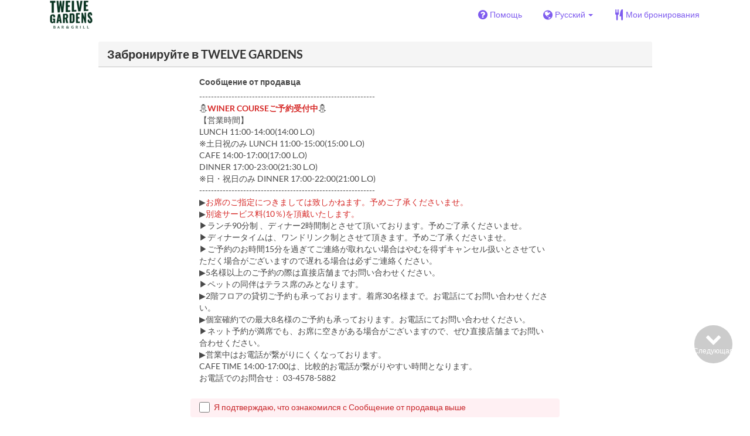

--- FILE ---
content_type: text/html; charset=utf-8
request_url: https://www.tablecheck.com/ru/shops/twelve-gardens/reserve?utm_source=instagram
body_size: 198284
content:
<!DOCTYPE html><html lang="ru"><head><title>TWELVE GARDENS - TableCheck</title><meta content="Бесплатное и быстрое бронирование в ресторанах" name="description" /><meta charset="utf-8" /><meta content="IE=edge,chrome=1" http-equiv="X-UA-Compatible" /><meta content="width=device-width,initial-scale=1.0,minimum-scale=1.0,maximum-scale=1.0,user-scalable=no" name="viewport" /><meta content="width=device-width, initial-scale=1.0, maximum-scale=1.0, user-scalable=no" name="viewport" /><meta content="yes" name="apple-mobile-web-app-capable" /><meta content="text/html; charset=UTF-8" http-equiv="Content-Type" /><meta content="ru" http-equiv="Content-Language" /><meta content="text/css" http-equiv="Content-Style-Type" /><meta content="text/javascript" http-equiv="Content-Script-Type" /><meta content="IE=Edge,chrome=1" http-equiv="X-UA-Compatible" /><meta content="TableCheck" name="apple-mobile-web-app-title" /><meta content="TableCheck" name="application-name" /><meta name="csrf-param" content="authenticity_token" />
<meta name="csrf-token" content="1xWcLFDxnd4sbreywn_Y-GvRXQcPiixCKIRNAbvt_biZ_L0_gO0KnQU3fQZEnN6zJs2e3D4WlHI2Ptt7UP8t1Q" /><link class="icon" href="https://cdn2.tablecheck.com/assets/table_check/icons/favicons/favicon-16x16-813cd3e74001378ec990a0b686b4c207471dfc7c9294b56b78161c0459e1470b.png" rel="icon" sizes="16x16" type="image/png" /><link class="icon" href="https://cdn1.tablecheck.com/assets/table_check/icons/favicons/favicon-32x32-397e5f499be092126bf10188bb40be00c01db9dcf5588b02efcf198841135c21.png" rel="icon" sizes="32x32" type="image/png" /><link rel="shortcut icon" type="image/x-icon" href="https://cdn3.tablecheck.com/assets/table_check/icons/favicons/favicon-1ab98ddc4048933a50e5d261fac79f045577c9aa9df08b79fb3ac6afb305c042.ico" /><meta content="#ffffff" name="theme-color" /><link href="https://cdn0.tablecheck.com/assets/table_check/icons/favicons/apple-touch-icon-cbe0797e1639b96d2ac049f4ea9ee3c6501edb4a26e68802ff4cce571c85ed1f.png" rel="apple-touch-icon" sizes="180x180" /><link href="https://cdn1.tablecheck.com/assets/table_check/icons/favicons/manifest-f698a772fead2e19efccbb7bd246e1a8fddeec6749400672fe463044dd345242.json" rel="manifest" /><link color="#9464E3" href="https://cdn3.tablecheck.com/assets/table_check/icons/favicons/safari-pinned-tab-0b5777019a751b9fb6e816e597d27a717091be5091f756d875148bc5d198d700.svg" rel="mask-icon" /><meta content="#ffffff" name="msapplication-TileColor" /><meta content="https://cdn3.tablecheck.com/assets/table_check/icons/favicons/mstile-144x144-3ac1136e45c09e90a2050c8f048ece736bc73cc901a83d6add99ff1db79901e1.png" name="msapplication-TileImage" /><meta content="https://cdn0.tablecheck.com/assets/table_check/icons/favicons/ieconfig-0e5c7ffb129cd50c62fcff47271f8086ee8d7c204d1e35c46ac797030965f464.xml" name="msapplication-config" /><link href="https://www.tablecheck.com/ru/shops/twelve-gardens/reserve" rel="canonical" /><link href="https://www.tablecheck.com/shops/twelve-gardens/reserve" hreflang="x-default" rel="alternate" /><link href="https://www.tablecheck.com/en/shops/twelve-gardens/reserve" hreflang="en" rel="alternate" /><link href="https://www.tablecheck.com/ja/shops/twelve-gardens/reserve" hreflang="ja" rel="alternate" /><link href="https://www.tablecheck.com/ko/shops/twelve-gardens/reserve" hreflang="ko" rel="alternate" /><link href="https://www.tablecheck.com/zh-CN/shops/twelve-gardens/reserve" hreflang="zh-CN" rel="alternate" /><link href="https://www.tablecheck.com/zh-TW/shops/twelve-gardens/reserve" hreflang="zh-TW" rel="alternate" /><link href="https://www.tablecheck.com/de/shops/twelve-gardens/reserve" hreflang="de" rel="alternate" /><link href="https://www.tablecheck.com/es/shops/twelve-gardens/reserve" hreflang="es" rel="alternate" /><link href="https://www.tablecheck.com/fr/shops/twelve-gardens/reserve" hreflang="fr" rel="alternate" /><link href="https://www.tablecheck.com/nl/shops/twelve-gardens/reserve" hreflang="nl" rel="alternate" /><link href="https://www.tablecheck.com/it/shops/twelve-gardens/reserve" hreflang="it" rel="alternate" /><link href="https://www.tablecheck.com/pt/shops/twelve-gardens/reserve" hreflang="pt" rel="alternate" /><link href="https://www.tablecheck.com/tr/shops/twelve-gardens/reserve" hreflang="tr" rel="alternate" /><link href="https://www.tablecheck.com/ru/shops/twelve-gardens/reserve" hreflang="ru" rel="alternate" /><link href="https://www.tablecheck.com/id/shops/twelve-gardens/reserve" hreflang="id" rel="alternate" /><link href="https://www.tablecheck.com/ms/shops/twelve-gardens/reserve" hreflang="ms" rel="alternate" /><link href="https://www.tablecheck.com/tl/shops/twelve-gardens/reserve" hreflang="tl" rel="alternate" /><link href="https://www.tablecheck.com/th/shops/twelve-gardens/reserve" hreflang="th" rel="alternate" /><link href="https://www.tablecheck.com/lo/shops/twelve-gardens/reserve" hreflang="lo" rel="alternate" /><link href="https://www.tablecheck.com/km/shops/twelve-gardens/reserve" hreflang="km" rel="alternate" /><link href="https://www.tablecheck.com/vi/shops/twelve-gardens/reserve" hreflang="vi" rel="alternate" /><link href="https://www.tablecheck.com/ar/shops/twelve-gardens/reserve" hreflang="ar" rel="alternate" /><link href="https://www.tablecheck.com/he/shops/twelve-gardens/reserve" hreflang="he" rel="alternate" /><link href="https://www.tablecheck.com/hi/shops/twelve-gardens/reserve" hreflang="hi" rel="alternate" /><meta content="EploQXIlFN_Igih7BAz-gmvF0mddYezcjoTovwWAJDI" name="google-site-verification" /><meta content="hUHDCXpQhf11xZXg-sPcoffEUewK_oMRi82BwHVdc6w" name="google-site-verification" /><link rel="stylesheet" href="https://cdn3.tablecheck.com/assets/table_check/application-8bc03746256169f3e4b3c3e195a4847d92a7b9d876471aae4cfa69a22e1b2290.css" media="all" /><script src="https://cdn0.tablecheck.com/assets/table_check/application-216127ef01e2c43cf0e1460ffb9c13bd1524c3f55eca425d9a4e32cc201de11d.js"></script><script>
//<![CDATA[
I18n.defaultLocale='en'; I18n.locale='ru';
//]]>
</script><script src="https://cdn1.tablecheck.com/assets/table_check/application_external-da9c21d6e23940f0476ffa3d7ca957234b7f025a7e5fb2ed87b45c495aa42d91.js"></script><script async src="https://www.googletagmanager.com/gtag/js?id=G-CJ94CDGBFS"></script>
<script>
GoogleAnalytics.init('G-CJ94CDGBFS', true);
if (window.GoogleAnalytics) { GoogleAnalytics.setVersion('5.12.2');GoogleAnalytics.setLocale('ru');GoogleAnalytics.setShop('5d9404ef5f6ddfb2510004a9', '6258eadba822c8000f5cf3bc', 'twelve-gardens');GoogleAnalytics.unsetReferrerShop();GoogleAnalytics.unsetUser();GoogleAnalytics.setPartner('instagram'); };
GoogleAnalytics.pageview();
</script><script defer id='script-umami-init' data-website-id="76683749-59c5-4390-8815-da75ba5c6245" src="https://umami-next.post.tablecheck.com/script.js"></script><script defer>
!function(f,b,e,v,n,t,s)
{if(f.fbq)return;n=f.fbq=function(){n.callMethod?
n.callMethod.apply(n,arguments):n.queue.push(arguments)};
if(!f._fbq)f._fbq=n;n.push=n;n.loaded=!0;n.version='2.0';
n.queue=[];t=b.createElement(e);t.async=!0;
t.src=v;s=b.getElementsByTagName(e)[0];
s.parentNode.insertBefore(t,s)}(window, document,'script',
'https://connect.facebook.net/en_US/fbevents.js');
fbq('init', '575457134268803', null, {'agent': 'pltablecheck'});
</script><script>Bugsnag.apiKey = "49e8e6f7facf3dbf44a9aec861eff7e1";
Bugsnag.releaseStage = "production";
Bugsnag.notifyReleaseStages = ["staging", "production"];</script><style id="antiClickjack">body{display:none !important;}</style><script>if (self === top) {
  var antiClickjack = document.getElementById('antiClickjack');
  antiClickjack.parentNode.removeChild(antiClickjack);
} else {
  top.location = self.location;
}</script><script>window.appEnv  = "production";
window.tcThemes = ["aman","anacrowne","bulgari","conrad","crowneplaza","kimpton","indigo","hilton","hiltongold","lxr","holidayinn","holidayinn2","ihg","voco_ilcielo","voco_opus","andaz","grandhyatt","hyattcentricaqua","hyattcentricblue","hyattcentricgreen","hyattcentricorange","hyattcentricred","hyattregency","hyattregencyorange","parkhyatt","fourseasons","lotte","mandarinorchard_chatterbox","mandarinorchard_shisen","mandarinorchard_triplethree","mandarinoriental","marriott","fourpoints","jwmarriott","jwmarriottgray","ritzcarlton","stregis","sheraton","whotels","rotana","resorttrust","imperialhotel","imperialtreasure","peninsula","potatohead","usj","usj2","walkerhill","halekulani","panpacific","parkroyal","parkroyalcollection","sichuandouhua","regent","regent_oceanclub","regent_oku","regent_ricemarket","gucci","johnpaul","visa"];
I18n.available_locales = ["en","ja","ko","zh-CN","zh-TW","de","es","fr","nl","it","pt","tr","ru","id","ms","tl","th","lo","km","vi","ar","he","hi"];</script></head><body class="tablecheck"><div class="fixed-overlay"><div class="loading-content"><div class="text"></div><div class="image"></div></div></div><div class="body-scripts"><script>window.country = "jp";
window.telHideFlag = false;</script></div><div class="modal fade" id="ajax-modal" tabindex="-1"></div><div id="wrapper"><div id="header"><div class="navbar navbar-static-top"><div class="container"><div class="navbar-brand"><img class="img-responsive navbar-img-custom" alt="TableCheck" src="https://cdn0.tablecheck.com/shops/6258eadba822c8000f5cf3bc/tc_header_images/md/77bafaa1.png?1660273479" /></div><nav class="nav-bar"><ul class="nav navbar-nav navbar-right"><li><a target="_blank" class="btn store-reservation-sync" href="https://tablecheck.zendesk.com/"><i class="fa fa-question-circle fa-lg fa-fw"></i><span>Помощь</span></a></li><li class="locale-selector dropdown"><a class="dropdown-toggle btn locale-selector-btn" data-toggle="dropdown" href="#"><i class="fa fa-globe fa-lg fa-fw"></i><span>Русский<b class="caret"></b></span></a><ul aria-labelledby="dLabel" class="dropdown-menu" role="menu"><li><a class="locale-select store-reservation-sync-remote store-user-locale" tabindex="-1" rel="alternate" hreflang="ru" data-locale="ru" href="/ru/shops/twelve-gardens/reserve?utm_source=instagram">Русский</a></li><li><a class="locale-select store-reservation-sync-remote store-user-locale" tabindex="-1" rel="alternate" hreflang="en" data-locale="en" href="/en/shops/twelve-gardens/reserve?utm_source=instagram">English</a></li><li><a class="locale-select store-reservation-sync-remote store-user-locale" tabindex="-1" rel="alternate" hreflang="ja" data-locale="ja" href="/ja/shops/twelve-gardens/reserve?utm_source=instagram">日本語</a></li><li><a class="locale-select store-reservation-sync-remote store-user-locale" tabindex="-1" rel="alternate" hreflang="ko" data-locale="ko" href="/ko/shops/twelve-gardens/reserve?utm_source=instagram">한국어</a></li><li><a class="locale-select store-reservation-sync-remote store-user-locale" tabindex="-1" rel="alternate" hreflang="zh-CN" data-locale="zh-CN" href="/zh-CN/shops/twelve-gardens/reserve?utm_source=instagram">简体中文</a></li><li><a class="locale-select store-reservation-sync-remote store-user-locale" tabindex="-1" rel="alternate" hreflang="zh-TW" data-locale="zh-TW" href="/zh-TW/shops/twelve-gardens/reserve?utm_source=instagram">繁體中文</a></li><li><a class="locale-select store-reservation-sync-remote store-user-locale" tabindex="-1" rel="alternate" hreflang="de" data-locale="de" href="/de/shops/twelve-gardens/reserve?utm_source=instagram">Deutsch</a></li><li><a class="locale-select store-reservation-sync-remote store-user-locale" tabindex="-1" rel="alternate" hreflang="es" data-locale="es" href="/es/shops/twelve-gardens/reserve?utm_source=instagram">Español</a></li><li><a class="locale-select store-reservation-sync-remote store-user-locale" tabindex="-1" rel="alternate" hreflang="fr" data-locale="fr" href="/fr/shops/twelve-gardens/reserve?utm_source=instagram">Français</a></li><li><a class="locale-select store-reservation-sync-remote store-user-locale" tabindex="-1" rel="alternate" hreflang="nl" data-locale="nl" href="/nl/shops/twelve-gardens/reserve?utm_source=instagram">Nederlands</a></li><li><a class="locale-select store-reservation-sync-remote store-user-locale" tabindex="-1" rel="alternate" hreflang="it" data-locale="it" href="/it/shops/twelve-gardens/reserve?utm_source=instagram">Italiano</a></li><li><a class="locale-select store-reservation-sync-remote store-user-locale" tabindex="-1" rel="alternate" hreflang="pt" data-locale="pt" href="/pt/shops/twelve-gardens/reserve?utm_source=instagram">Português</a></li><li><a class="locale-select store-reservation-sync-remote store-user-locale" tabindex="-1" rel="alternate" hreflang="tr" data-locale="tr" href="/tr/shops/twelve-gardens/reserve?utm_source=instagram">Türkçe</a></li><li><a class="locale-select store-reservation-sync-remote store-user-locale" tabindex="-1" rel="alternate" hreflang="id" data-locale="id" href="/id/shops/twelve-gardens/reserve?utm_source=instagram">Indonesia</a></li><li><a class="locale-select store-reservation-sync-remote store-user-locale" tabindex="-1" rel="alternate" hreflang="ms" data-locale="ms" href="/ms/shops/twelve-gardens/reserve?utm_source=instagram">Melayu</a></li><li><a class="locale-select store-reservation-sync-remote store-user-locale" tabindex="-1" rel="alternate" hreflang="tl" data-locale="tl" href="/tl/shops/twelve-gardens/reserve?utm_source=instagram">Filipino</a></li><li><a class="locale-select store-reservation-sync-remote store-user-locale" tabindex="-1" rel="alternate" hreflang="th" data-locale="th" href="/th/shops/twelve-gardens/reserve?utm_source=instagram">ไทย</a></li><li><a class="locale-select store-reservation-sync-remote store-user-locale" tabindex="-1" rel="alternate" hreflang="lo" data-locale="lo" href="/lo/shops/twelve-gardens/reserve?utm_source=instagram">ລາວ</a></li><li><a class="locale-select store-reservation-sync-remote store-user-locale" tabindex="-1" rel="alternate" hreflang="km" data-locale="km" href="/km/shops/twelve-gardens/reserve?utm_source=instagram">ខ្មែរ</a></li><li><a class="locale-select store-reservation-sync-remote store-user-locale" tabindex="-1" rel="alternate" hreflang="vi" data-locale="vi" href="/vi/shops/twelve-gardens/reserve?utm_source=instagram">Tiếng Việt</a></li><li><a class="locale-select store-reservation-sync-remote store-user-locale" tabindex="-1" rel="alternate" hreflang="ar" data-locale="ar" href="/ar/shops/twelve-gardens/reserve?utm_source=instagram">العربية</a></li><li><a class="locale-select store-reservation-sync-remote store-user-locale" tabindex="-1" rel="alternate" hreflang="he" data-locale="he" href="/he/shops/twelve-gardens/reserve?utm_source=instagram">עברית</a></li><li><a class="locale-select store-reservation-sync-remote store-user-locale" tabindex="-1" rel="alternate" hreflang="hi" data-locale="hi" href="/hi/shops/twelve-gardens/reserve?utm_source=instagram">हिंदी</a></li></ul></li><li class="login logged-out"><a class="btn store-reservation-sync" data-remote="true" href="/ru/users/sign_in?login_source=user_reservations&amp;shop=twelve-gardens"><i class="vs vs-cutlery fa-lg fa-fw"></i><span>Мои бронирования</span></a></li></ul></nav><button class="btn nav-mobile-toggle"><i class="fa fa-lg fa-bars"></i></button></div></div></div><script>$(document).ready(StoreReservation.init());
$(document).ready(StoreUserLocale.init());
$(document).ready(LocaleSelect.init());</script><div class="container" id="main"><div class="row" id="messages"></div><div id="content"><script>try { window.opener.postMessage({'msg': 'tc_account', 'status': 'success'}, "https://www.tablecheck.com"); }
catch(err){}</script><div id="new-reservation"><form class="simple_form form-horizontal reserveform " id="new_reservation" novalidate="novalidate" action="/ru/shops/twelve-gardens/reserve/create" accept-charset="UTF-8" data-remote="true" method="post"><input type="hidden" name="authenticity_token" value="-qUj7mXJNsYhXVk_817MHKhryFMBWPiW0npI8zayTvJB3Ses-5ze9yu6Bn9fh_FTtVnt2goq3bn76VM4USjxuA" autocomplete="off" /><input type="hidden" name="return_to_shop" id="return_to_shop" value="twelve-gardens" autocomplete="off" /><input value="twelve-gardens" autocomplete="off" type="hidden" name="reservation[shop_id]" id="reservation_shop_id" /><input value="instagram" autocomplete="off" type="hidden" name="reservation[media_partner]" id="reservation_media_partner" /><input value="instagram" autocomplete="off" type="hidden" name="reservation[utm_source]" id="reservation_utm_source" /><div id="shop-data" data-shop="twelve-gardens" data-utc-offset="32400"></div><div class="row" id="new-reservation-booking"><div class="col-lg-10 col-lg-offset-1"><div class="panel panel-invisible" id="res-booking-panel"><div class="panel-heading"><h3 class="panel-title">Забронируйте в TWELVE GARDENS</h3></div><div class="panel-body"><div class="form-group reserveform-bookingpolicy"><div class="col-sm-8 col-sm-offset-2"><div class="reserveform-bookingpolicy-label"><label for="reservation_booking_policy">Сообщение от продавца</label></div><div class="reserveform-bookingpolicy-text">------------------------------------------------------------<br/>⛄️<span class='markup-bold'><span class='markup-red'>WINER COURSEご予約受付中</span></span>⛄️<br/>【営業時間】<br/>LUNCH 11:00-14:00(14:00 L.O)<br/>※土日祝のみ LUNCH 11:00-15:00(15:00 L.O)<br/>CAFE 14:00-17:00(17:00 L.O)<br/>DINNER 17:00-23:00(21:30 L.O)<br/>※日・祝日のみ DINNER 17:00-22:00(21:00 L.O)<br/>------------------------------------------------------------<br/>▶<span class='markup-red'>お席のご指定につきましては致しかねます。予めご了承くださいませ。</span><br/>▶︎<span class='markup-red'>別途サービス料(10％)を頂戴いたします。</span><br/>▶︎ランチ90分制 、ディナー2時間制とさせて頂いております。予めご了承くださいませ。<br/>▶︎ディナータイムは、ワンドリンク制とさせて頂きます。予めご了承くださいませ。<br/>▶ご予約のお時間15分を過ぎてご連絡が取れない場合はやむを得ずキャンセル扱いとさせていただく場合がございますので遅れる場合は必ずご連絡ください。 <br/>▶5名様以上のご予約の際は直接店舗までお問い合わせください。 <br/>▶ペットの同伴はテラス席のみとなります。<br/>▶︎2階フロアの貸切ご予約も承っております。着席30名様まで。お電話にてお問い合わせください。<br/>▶︎個室確約での最大8名様のご予約も承っております。お電話にてお問い合わせください。<br/>▶︎ネット予約が満席でも、お席に空きがある場合がございますので、ぜひ直接店舗までお問い合わせください。<br/>▶︎営業中はお電話が繋がりにくくなっております。<br/>CAFE TIME 14:00-17:00は、比較的お電話が繋がりやすい時間となります。<br/> お電話でのお問合せ： 03-4578-5882</div></div><div class="col-sm-8 col-sm-offset-2"><div class="checkbox"><label class="checkbox" for="reservation_confirm_shop_note"><input type="checkbox" name="reservation_confirm_shop_note" id="reservation_confirm_shop_note" value="true" class="reservation-confirm-shop-note" /><span>Я подтверждаю, что ознакомился с Сообщение от продавца выше</span></label></div></div></div><div class="row form-group form-group-booking"><div class="resform-datetime-col col-sm-8"><div class="row"><div class="datepick input-group-icn res-widget-col  col-sm-6 error-parent-no-tooltip"><i class="icon-label fa fa-calendar"></i><input class="form-control mobidate i-txt refresh-menu-items" readonly="readonly" placeholder="-- Выбрать дату --" type="text" name="reservation[start_date]" id="reservation_start_date" /></div><div class="timepick input-group-icn res-widget-col  col-sm-6 error-parent-no-tooltip"><i class="icon-label fa fa-clock-o"></i><select include_blank="-- Выбрать время --" class="select optional disabled form-control form-control" disabled="disabled" name="reservation[start_at_epoch]" id="reservation_start_at_epoch"><option value="">-- Выбрать время --</option>
</select></div></div></div><div class="booking-num-people input-group-icn res-widget-col  col-sm-4 error-parent-no-tooltip"><i class="icon-label vs vs-person"></i><select class="form-control js-toggle-menu-items" name="reservation[num_people_adult]" id="reservation_num_people_adult"><option value="">-- Взрослые --</option>
<option value="1">1</option>
<option value="2">2</option>
<option value="3">3</option>
<option value="4">4</option></select></div></div><div class="row form-group form-group-booking"><div class="resform-childcount input-group-icn res-widget-col  col-sm-4"><i class="icon-label fa fa-child"></i><select class="form-control" name="reservation[num_people_child]" id="reservation_num_people_child"><option value="">-- Дети --</option>
<option value="1">1</option>
<option value="2">2</option>
<option value="3">3</option>
<option value="4">4</option></select><div class="help-block resform-agenote">12 лет и младше</div></div><div class="resform-babycount input-group-icn res-widget-col  col-sm-4"><i class="icon-label vs vs-baby"></i><select class="form-control" name="reservation[num_people_baby]" id="reservation_num_people_baby"><option value="">-- Младенец --</option>
<option value="1">1</option>
<option value="2">2</option>
<option value="3">3</option>
<option value="4">4</option></select><div class="help-block resform-agenote">5 лет и младше</div></div></div><script>window.Reserve.require_duration = false;
window.DatePicker.init();</script></div></div></div></div><div class="row" id="new-reservation-timetable"><div class="col-lg-10 col-lg-offset-1"><div class="panel panel-invisible hidden" id="timetable-panel"><div class="panel-heading"><a data-parent="#timetable-panel" data-toggle="collapse" href="#timetable-collapse"><div class="pull-right"><i class="fa fa-plus-square fa-2x"></i><i class="fa fa-minus-square fa-2x"></i></div><h3 class="panel-title">Доступные</h3></a></div><div class="collapse in" id="timetable-collapse"><div class="timetable"><table><tr class="mobile_week_change"><td colspan="9"><a class="prev-week next_prev_btn pull-left" href="javascript: void(0)"><i class="fa fa-chevron-left fa-2x"></i></a><a class="next-week next_prev_btn pull-right" href="javascript: void(0)"><i class="fa fa-chevron-right fa-2x"></i></a></td></tr><tr><th class="time-left" rowspan="2"><a class="prev-week next_prev_btn" href="javascript: void(0)"><i class="fa fa-chevron-left fa-2x"></i></a></th><th class="time-right" rowspan="2"><a class="next-week next_prev_btn" href="javascript: void(0)"><i class="fa fa-chevron-right fa-2x"></i></a></th></tr><tr id="timetable-body"></tr></table></div></div></div></div></div><div class="reserveform-menu-items row"><div class="col-lg-10 col-lg-offset-1"><div class="panel panel-invisible"><div class="panel-heading border-only"></div><div class="panel-body"><div class="hide alert alert-danger" id="menu-item-placeholder">Выбранное вами время недоступно. Пожалуйста, выберите другое время.</div><div class="menu-categories-header"><div class="mch-wrapper"><div class="mch-scroll-btn mch-scroll-btn-left invisible"><i class="fa fa-chevron-left fa-lg fa-fw"></i></div><div class="mch-scroll-btn mch-scroll-btn-right invisible"><i class="fa fa-chevron-right fa-lg fa-fw"></i></div><div class="mch-scroll-container"><ul><li><a href="#menu-cat-6258eadca822c8000f5cf3fc">LUNCH</a></li><li><a href="#menu-cat-6915759e5b8b490d8b29c8aa">DINNER</a></li><li><a href="#menu-cat-69157840a433befe67b55667">DESSERT PLATE</a></li></ul></div></div></div><div class="menu-items-content"><div class="menu-category-section"><div class="menu-category-title" id="menu-cat-6258eadca822c8000f5cf3fc">LUNCH</div><div class="menu-item show-more-expander"><div class="menu-item-data" data-id="696b84745b763f9deac5825e" data-name="【2026 WINTER LUNCH】1月3日〜2月8日 冬のLUNCH コースプラン 5000円 (LUNCH)" data-menu-type="main" data-is-group-order="true" data-max-order-qty="4" data-duration="5400" data-payment-type="postpay_optional" data-min-time-cutoff-at="1769010859" data-min-time-cutoff-at-l="22 янв. 2026 (Чт) 1:00"></div><input value="696b84745b763f9deac5825e" autocomplete="off" type="hidden" name="reservation[orders_attributes][0][menu_item_id]" id="reservation_orders_attributes_0_menu_item_id" /><div class="row"><div class="col-xs-12 visible-xs"><div class="menu-item-name-wrapper"><div class="menu-item-name">【2026 WINTER LUNCH】1月3日〜2月8日 冬のLUNCH コースプラン 5000円 (LUNCH)</div></div><div class="menu-item-tagline">We have prepared a lunch course plan that will give you a taste of winter.<br/>Why not enjoy a lunch course made with seasonal ingredients available only during this season?<br/>Forget for a moment that you&#39;re in the city and spend some relaxing time with friends, your partner, or your family.</div></div><a data-lightbox="menu-item-696b84745b763f9deac5825e" data-title="【2026 WINTER LUNCH】1月3日〜2月8日 冬のLUNCH コースプラン 5000円 (LUNCH)" href="https://cdn2.tablecheck.com/menu_items/696b84745b763f9deac5825e/images/xl/b7a8cec4.jpg?1768653942"><div class="col-sm-2 col-xs-5 no-pad-right pull-left"><img class="menu-item-image img-responsive" alt="【2026 WINTER LUNCH】1月3日〜2月8日 冬のLUNCH コースプラン 5000円 (LUNCH)" src="https://cdn3.tablecheck.com/menu_items/696b84745b763f9deac5825e/images/md/b7a8cec4.jpg?1768653942" /></div></a><div class="col-sm-2 col-xs-7 pull-right"><div class="menu-item-right"><div class="menu-item-price"><span class="menu-item-price-value">¥ 5 000</span> <span class="menu-item-price-tax">(Без обсл. / с нал.)</span></div><div class="menu-item-order-select"><div class="btn-toggle" data-toggle="buttons"><label class="order menu-item-order-btn btn btn-gray">Выбрать<input type="checkbox" value="true" name="reservation[orders_attributes][0][is_group_order]" id="reservation_orders_attributes_0_is_group_order" /></label></div></div></div></div><div class="col-sm-8 col-xs-12"><div class="menu-item-name-wrapper"><div class="menu-item-name hidden-xs">【2026 WINTER LUNCH】1月3日〜2月8日 冬のLUNCH コースプラン 5000円 (LUNCH)</div></div><div class="menu-item-tagline hidden-xs">We have prepared a lunch course plan that will give you a taste of winter.<br/>Why not enjoy a lunch course made with seasonal ingredients available only during this season?<br/>Forget for a moment that you&#39;re in the city and spend some relaxing time with friends, your partner, or your family.</div><div class="menu-item-text show-more-content"><div class="menu-item-discount menu-item-discount-base hide"><i class="fa fa-fw fa-lg fa-clock-o"></i> <span class="text"></span></div><div class="menu-item-discount menu-item-discount-payment hide"><i class="fa fa-fw fa-lg fa-credit-card"></i> <span class="text"></span></div><div class="menu-item-description">[APERITIF]<br/>- Sparkling wine (alcoholic or non-alcoholic)<br/><br/>[APPETIZER (with focaccia)]<br/>- Roasted Tomato and Mozzarella Caprese<br/>- Seared Spanish Mackerel Carpaccio with Celery and Yuzu Ravigote<br/>- Carrot Mousse with Fresh Sea Urchin<br/><br/>[PASTA]<br/>- Fettuccine with Wagyu Beef and Maitake Mushroom Ragu<br/><br/>[MAIN]<br/>- Roasted Aigamo Duck with Kumquat Gastrique Sauce<br/><br/>[DESSERT]<br/>- Strawberry Mille-feuille<br/><br/>[DRINK]<br/>- Coffee or Tea</div><div class="menu-item-small"><div class="menu-item-small-block menu-item-fine-print"><div class="label menu-item-small-label">Мелкий шрифт</div> *The menu may change depending on the market conditions. *This plan is limited to 90 minutes. ▶For reservations of 5 or more people, please call the store directly.</div><div class="menu-item-small-inline menu-item-date-ranges"><div class="label menu-item-small-label">Допустимые даты</div> 03 янв. ~ 08 февр.</div><div class="menu-item-small-inline menu-item-meals"><div class="label menu-item-small-label">Приемы пищи</div> Обед</div><div class="time-steps-text menu-item-small-inline hide"></div><div class="menu-item-small-inline"><div class="label menu-item-small-label">Лимит по заказу</div>  ~ 4</div><div class="qty-remaining-text menu-item-small-inline hide"></div></div><div class="show-more-btn-wrapper"><a class="btn btn-default show-more-btn" href="javascript:void(0)">Читать дальше</a></div></div></div></div></div><div class="menu-item show-more-expander"><div class="menu-item-data" data-id="67651d846254dbb08a5cf719" data-name="【EARLY SPRING LUNCH】2月9日〜3月15日 立春LUNCH コースプラン 5000円 (LUNCH)" data-menu-type="main" data-is-group-order="true" data-max-order-qty="4" data-duration="5400" data-payment-type="postpay_optional" data-min-time-cutoff-at="1769010859" data-min-time-cutoff-at-l="22 янв. 2026 (Чт) 1:00"></div><input value="67651d846254dbb08a5cf719" autocomplete="off" type="hidden" name="reservation[orders_attributes][1][menu_item_id]" id="reservation_orders_attributes_1_menu_item_id" /><div class="row"><div class="col-xs-12 visible-xs"><div class="menu-item-name-wrapper"><div class="menu-item-name">【EARLY SPRING LUNCH】2月9日〜3月15日 立春LUNCH コースプラン 5000円 (LUNCH)</div></div><div class="menu-item-tagline">We have prepared a lunch course plan that will make you feel like early spring is here.<br/>Why not enjoy a lunch course made with seasonal ingredients that are only available this time of year?<br/>Forget about being in the city for a little while and spend some relaxing time with friends, your partner, or your family.</div></div><a data-lightbox="menu-item-67651d846254dbb08a5cf719" data-title="【EARLY SPRING LUNCH】2月9日〜3月15日 立春LUNCH コースプラン 5000円 (LUNCH)" href="https://cdn0.tablecheck.com/menu_items/67651d846254dbb08a5cf719/images/xl/7299405a.jpg?1768662617"><div class="col-sm-2 col-xs-5 no-pad-right pull-left"><img class="menu-item-image img-responsive" alt="【EARLY SPRING LUNCH】2月9日〜3月15日 立春LUNCH コースプラン 5000円 (LUNCH)" src="https://cdn0.tablecheck.com/menu_items/67651d846254dbb08a5cf719/images/md/7299405a.jpg?1768662617" /></div></a><div class="col-sm-2 col-xs-7 pull-right"><div class="menu-item-right"><div class="menu-item-price"><span class="menu-item-price-value">¥ 5 000</span> <span class="menu-item-price-tax">(Без обсл. / с нал.)</span></div><div class="menu-item-order-select"><div class="btn-toggle" data-toggle="buttons"><label class="order menu-item-order-btn btn btn-gray">Выбрать<input type="checkbox" value="true" name="reservation[orders_attributes][1][is_group_order]" id="reservation_orders_attributes_1_is_group_order" /></label></div></div></div></div><div class="col-sm-8 col-xs-12"><div class="menu-item-name-wrapper"><div class="menu-item-name hidden-xs">【EARLY SPRING LUNCH】2月9日〜3月15日 立春LUNCH コースプラン 5000円 (LUNCH)</div></div><div class="menu-item-tagline hidden-xs">We have prepared a lunch course plan that will make you feel like early spring is here.<br/>Why not enjoy a lunch course made with seasonal ingredients that are only available this time of year?<br/>Forget about being in the city for a little while and spend some relaxing time with friends, your partner, or your family.</div><div class="menu-item-text show-more-content"><div class="menu-item-discount menu-item-discount-base hide"><i class="fa fa-fw fa-lg fa-clock-o"></i> <span class="text"></span></div><div class="menu-item-discount menu-item-discount-payment hide"><i class="fa fa-fw fa-lg fa-credit-card"></i> <span class="text"></span></div><div class="menu-item-description">[APERITIF]<br/>- Sparkling wine (alcoholic or non-alcoholic)<br/><br/>[APPETIZER (with focaccia)]<br/>- Spring onion panna cotta and fresh sea urchin<br/>- Tuna carpaccio with rape blossom and ginger sauce<br/>- Spanish mackerel frit with yuzu pepper tartar sauce<br/><br/>[PASTA]<br/>- Butterbur and pancetta carbonara fettuccine<br/><br/>[MAIN]<br/>- Roasted duck with kumquat gastrique sauce<br/><br/>[DESSERT]<br/>- Strawberry mille-feuille<br/><br/>[DRINK]<br/>- Coffee or tea</div><div class="menu-item-small"><div class="menu-item-small-block menu-item-fine-print"><div class="label menu-item-small-label">Мелкий шрифт</div> *The menu may change depending on the market conditions. *This plan is limited to 90 minutes. ▶For reservations of 5 or more people, please call the store directly.</div><div class="menu-item-small-inline menu-item-date-ranges"><div class="label menu-item-small-label">Допустимые даты</div> 09 февр. ~ 15 марта.</div><div class="menu-item-small-inline menu-item-meals"><div class="label menu-item-small-label">Приемы пищи</div> Обед</div><div class="time-steps-text menu-item-small-inline hide"></div><div class="menu-item-small-inline"><div class="label menu-item-small-label">Лимит по заказу</div>  ~ 4</div><div class="qty-remaining-text menu-item-small-inline hide"></div></div><div class="show-more-btn-wrapper"><a class="btn btn-default show-more-btn" href="javascript:void(0)">Читать дальше</a></div></div></div></div></div><div class="menu-item show-more-expander"><div class="menu-item-data" data-id="696373f6f67e9a4cccc46053" data-name="2026.1月4日〜2月28日まで ランチご予約 ウェブ限定 乾杯酒サービス&amp;お席のみのご予約 (Lunch)" data-menu-type="main" data-is-group-order="true" data-max-order-qty="4" data-duration="5400" data-payment-type="postpay_optional" data-min-time-cutoff-at="1769010859" data-min-time-cutoff-at-l="22 янв. 2026 (Чт) 1:00"></div><input value="696373f6f67e9a4cccc46053" autocomplete="off" type="hidden" name="reservation[orders_attributes][2][menu_item_id]" id="reservation_orders_attributes_2_menu_item_id" /><div class="row"><div class="col-xs-12 visible-xs"><div class="menu-item-name-wrapper"><div class="menu-item-name">2026.1月4日〜2月28日まで ランチご予約 ウェブ限定 乾杯酒サービス&amp;お席のみのご予約 (Lunch)</div></div><div class="menu-item-tagline"></div></div><a data-lightbox="menu-item-696373f6f67e9a4cccc46053" data-title="2026.1月4日〜2月28日まで ランチご予約 ウェブ限定 乾杯酒サービス&amp;お席のみのご予約 (Lunch)" href="https://cdn2.tablecheck.com/menu_items/696373f6f67e9a4cccc46053/images/xl/0aa55e4d.jpg?1768125431"><div class="col-sm-2 col-xs-5 no-pad-right pull-left"><img class="menu-item-image img-responsive" alt="2026.1月4日〜2月28日まで ランチご予約 ウェブ限定 乾杯酒サービス&amp;お席のみのご予約 (Lunch)" src="https://cdn0.tablecheck.com/menu_items/696373f6f67e9a4cccc46053/images/md/0aa55e4d.jpg?1768125431" /></div></a><div class="col-sm-2 col-xs-7 pull-right"><div class="menu-item-right"><div class="menu-item-order-select"><div class="btn-toggle" data-toggle="buttons"><label class="order menu-item-order-btn btn btn-gray">Выбрать<input type="checkbox" value="true" name="reservation[orders_attributes][2][is_group_order]" id="reservation_orders_attributes_2_is_group_order" /></label></div></div></div></div><div class="col-sm-8 col-xs-12"><div class="menu-item-name-wrapper"><div class="menu-item-name hidden-xs">2026.1月4日〜2月28日まで ランチご予約 ウェブ限定 乾杯酒サービス&amp;お席のみのご予約 (Lunch)</div></div><div class="menu-item-text show-more-content"><div class="menu-item-discount menu-item-discount-base hide"><i class="fa fa-fw fa-lg fa-clock-o"></i> <span class="text"></span></div><div class="menu-item-discount menu-item-discount-payment hide"><i class="fa fa-fw fa-lg fa-credit-card"></i> <span class="text"></span></div><div class="menu-item-description">2026.1月4日〜2月28日までの期間、ランチご予約を頂いたお客様に、アルコールorノンアルコールのスパークリングワインを1杯サービスさせて頂きます。ご友人との集まりなどカジュアルにご利用いただけます。<br/><br/>【営業時間】<br/>LUNCH 11:00-14:00(14:00 L.O)<br/>※土日祝のみ LUNCH 11:00-15:00(15:00 L.O)<br/>メニューは当日お選びください。</div><div class="menu-item-small"><div class="menu-item-small-block menu-item-fine-print"><div class="label menu-item-small-label">Мелкий шрифт</div> ※ランチの時間帯のご利用は90分制とさせて頂いております。<br/>※お席のご指定は致しかねます。予めご了承くださいませ。</div><div class="menu-item-small-inline menu-item-date-ranges"><div class="label menu-item-small-label">Допустимые даты</div> 04 янв. ~ 28 февр.</div><div class="menu-item-small-inline menu-item-meals"><div class="label menu-item-small-label">Приемы пищи</div> Обед</div><div class="time-steps-text menu-item-small-inline hide"></div><div class="menu-item-small-inline"><div class="label menu-item-small-label">Лимит по заказу</div>  ~ 4</div><div class="qty-remaining-text menu-item-small-inline hide"></div></div><div class="show-more-btn-wrapper"><a class="btn btn-default show-more-btn" href="javascript:void(0)">Читать дальше</a></div></div></div></div></div><div class="menu-item show-more-expander"><div class="menu-item-data" data-id="67bdaefe85d5914c852b2ea3" data-name="【Assorted Desserts Plate &amp; Cafe Set 】 1月15日〜2月28日 冬のCAFE TIME デザートセットプラン 3500円 (CAFE)" data-menu-type="main" data-is-group-order="true" data-max-order-qty="4" data-duration="7200" data-payment-type="postpay_optional" data-valid-start-time="50400" data-valid-start-time-l="14:00" data-valid-end-time="59400" data-valid-end-time-l="16:30" data-min-time-cutoff-at="1769010859" data-min-time-cutoff-at-l="22 янв. 2026 (Чт) 1:00"></div><input value="67bdaefe85d5914c852b2ea3" autocomplete="off" type="hidden" name="reservation[orders_attributes][3][menu_item_id]" id="reservation_orders_attributes_3_menu_item_id" /><div class="row"><div class="col-xs-12 visible-xs"><div class="menu-item-name-wrapper"><div class="menu-item-name">【Assorted Desserts Plate &amp; Cafe Set 】 1月15日〜2月28日 冬のCAFE TIME デザートセットプラン 3500円 (CAFE)</div></div><div class="menu-item-tagline">冬の時期限定でカフェの時間帯に、当店自慢のデザートを盛り合わせにしたプレートをご用意しました。プラスで人気のトリュフポテトや生ハム付きでお愉しみ頂けます。<br/>ドリンクはフリーフロー付きのカフェメニューが飲み放題のセットになっています。期間限定のプランとなります。<br/>緑に包まれた一軒家ダイニングで、時間忘れてご友人やパートナー、ご家族とごゆっくりとお過ごしください。</div></div><a data-lightbox="menu-item-67bdaefe85d5914c852b2ea3" data-title="【Assorted Desserts Plate &amp; Cafe Set 】 1月15日〜2月28日 冬のCAFE TIME デザートセットプラン 3500円 (CAFE)" href="https://cdn3.tablecheck.com/menu_items/67bdaefe85d5914c852b2ea3/images/xl/3d8bec4b.jpg?1768446381"><div class="col-sm-2 col-xs-5 no-pad-right pull-left"><img class="menu-item-image img-responsive" alt="【Assorted Desserts Plate &amp; Cafe Set 】 1月15日〜2月28日 冬のCAFE TIME デザートセットプラン 3500円 (CAFE)" src="https://cdn1.tablecheck.com/menu_items/67bdaefe85d5914c852b2ea3/images/md/3d8bec4b.jpg?1768446381" /></div></a><div class="col-sm-2 col-xs-7 pull-right"><div class="menu-item-right"><div class="menu-item-price"><span class="menu-item-price-value">¥ 3 500</span> <span class="menu-item-price-tax">(Без обсл. / с нал.)</span></div><div class="menu-item-order-select"><div class="btn-toggle" data-toggle="buttons"><label class="order menu-item-order-btn btn btn-gray">Выбрать<input type="checkbox" value="true" name="reservation[orders_attributes][3][is_group_order]" id="reservation_orders_attributes_3_is_group_order" /></label></div></div></div></div><div class="col-sm-8 col-xs-12"><div class="menu-item-name-wrapper"><div class="menu-item-name hidden-xs">【Assorted Desserts Plate &amp; Cafe Set 】 1月15日〜2月28日 冬のCAFE TIME デザートセットプラン 3500円 (CAFE)</div></div><div class="menu-item-tagline hidden-xs">冬の時期限定でカフェの時間帯に、当店自慢のデザートを盛り合わせにしたプレートをご用意しました。プラスで人気のトリュフポテトや生ハム付きでお愉しみ頂けます。<br/>ドリンクはフリーフロー付きのカフェメニューが飲み放題のセットになっています。期間限定のプランとなります。<br/>緑に包まれた一軒家ダイニングで、時間忘れてご友人やパートナー、ご家族とごゆっくりとお過ごしください。</div><div class="menu-item-text show-more-content"><div class="menu-item-discount menu-item-discount-base hide"><i class="fa fa-fw fa-lg fa-clock-o"></i> <span class="text"></span></div><div class="menu-item-discount menu-item-discount-payment hide"><i class="fa fa-fw fa-lg fa-credit-card"></i> <span class="text"></span></div><div class="menu-item-description">【デザート内容】<br/>・ガトーショコラ　ラズベリーソース<br/>・ブラウンバスクチーズケーキ<br/>・完熟苺のタルト<br/>・ショコラマドレーヌ<br/>・苺のマカロン<br/>・ティラミス<br/>・柑橘のジュレ　<br/>・トリュフポテト<br/>・生ハム<br/><br/>【フリーフローカフェ内容】<br/>・コーヒー (Hot / Cold)<br/>・カフェラテ (Hot / Cold)<br/>・ダージリン (Hot / Cold)<br/>・アールグレイ<br/>・ケニア ノンカフェイン<br/>・マサラチャイ<br/>・カモミール<br/>・ジャスミン<br/>・ルイボスティー (チャイ）　</div><div class="menu-item-small"><div class="menu-item-small-block menu-item-fine-print"><div class="label menu-item-small-label">Мелкий шрифт</div> ※市場の状況により、メニュー内容に変更が生じる可能性がございます。<br/>※こちらのプランご利用は2時間制とさせて頂いております。<br/>※カフェフリーフローのL.Oは90分とさせて頂きます。<br/>▶︎5名様以上のご予約は直接店舗までお電話ください。</div><div class="menu-item-small-inline menu-item-date-ranges"><div class="label menu-item-small-label">Допустимые даты</div> 15 янв. ~ 28 февр.</div><div class="menu-item-small-inline menu-item-meals"><div class="label menu-item-small-label">Приемы пищи</div> Обед, Чай</div><div class="time-steps-text menu-item-small-inline hide"></div><div class="menu-item-small-inline"><div class="label menu-item-small-label">Лимит по заказу</div>  ~ 4</div><div class="qty-remaining-text menu-item-small-inline hide"></div></div><div class="show-more-btn-wrapper"><a class="btn btn-default show-more-btn" href="javascript:void(0)">Читать дальше</a></div></div></div></div></div><div class="menu-item show-more-expander"><div class="menu-item-data" data-id="62f5bf1774aa5a00259dfab2" data-name="Weekday Lunchコース 3800円【平日ランチコース】" data-menu-type="main" data-is-group-order="true" data-max-order-qty="4" data-duration="5400" data-payment-type="postpay_optional" data-min-time-cutoff-at="1769010859" data-min-time-cutoff-at-l="22 янв. 2026 (Чт) 1:00"></div><input value="62f5bf1774aa5a00259dfab2" autocomplete="off" type="hidden" name="reservation[orders_attributes][4][menu_item_id]" id="reservation_orders_attributes_4_menu_item_id" /><div class="row"><div class="col-xs-12 visible-xs"><div class="menu-item-name-wrapper"><div class="menu-item-name">Weekday Lunchコース 3800円【平日ランチコース】</div></div><div class="menu-item-tagline">前菜から当店人気のパスタとメインのグリル料理、そしてデザートまで付いてくる、TWELVE GARDENSを全て楽しめるランチコース。</div></div><a data-lightbox="menu-item-62f5bf1774aa5a00259dfab2" data-title="Weekday Lunchコース 3800円【平日ランチコース】" href="https://cdn1.tablecheck.com/menu_items/62f5bf1774aa5a00259dfab2/images/xl/de598b5d.jpg?1667728444"><div class="col-sm-2 col-xs-5 no-pad-right pull-left"><img class="menu-item-image img-responsive" alt="Weekday Lunchコース 3800円【平日ランチコース】" src="https://cdn3.tablecheck.com/menu_items/62f5bf1774aa5a00259dfab2/images/md/de598b5d.jpg?1667728444" /></div></a><div class="col-sm-2 col-xs-7 pull-right"><div class="menu-item-right"><div class="menu-item-price"><span class="menu-item-price-value">¥ 3 800</span> <span class="menu-item-price-tax">(Без обсл. / с нал.)</span></div><div class="menu-item-order-select"><div class="btn-toggle" data-toggle="buttons"><label class="order menu-item-order-btn btn btn-gray">Выбрать<input type="checkbox" value="true" name="reservation[orders_attributes][4][is_group_order]" id="reservation_orders_attributes_4_is_group_order" /></label></div></div></div></div><div class="col-sm-8 col-xs-12"><div class="menu-item-name-wrapper"><div class="menu-item-name hidden-xs">Weekday Lunchコース 3800円【平日ランチコース】</div></div><div class="menu-item-tagline hidden-xs">前菜から当店人気のパスタとメインのグリル料理、そしてデザートまで付いてくる、TWELVE GARDENSを全て楽しめるランチコース。</div><div class="menu-item-text show-more-content"><div class="menu-item-discount menu-item-discount-base hide"><i class="fa fa-fw fa-lg fa-clock-o"></i> <span class="text"></span></div><div class="menu-item-discount menu-item-discount-payment hide"><i class="fa fa-fw fa-lg fa-credit-card"></i> <span class="text"></span></div><div class="menu-item-description">【内容】<br/>お好きなメニューを下記カテゴリーから1品ずつお選びください。<br/><br/>【Appetizer】<br/>シーザーサラダ or カプレーゼ or カルパッチョ<br/>※フォカッチャ付き<br/><br/>【Pasta】<br/>真鯖と新玉ねぎののアーリオオーリオ　スパゲッティーニ<br/>or<br/>サルシッチャと菜の花のクリームソース　スパゲッティーニ<br/>大盛り+500円<br/><br/>【Main】<br/>山形豚のグリル　林檎のクリームソース<br/>or<br/>真鯛のポワレ　アメリケーヌソース<br/>or<br/>牛ハラミステーキ チミチュリソース +500円<br/><br/>【Dessert】<br/>ティラミス or つくりたてリコッタのパンナコッタ＆季節のフルーツ or バスクチーズケーキ(+700)<br/><br/>【Drink】<br/>コーヒー or 紅茶</div><div class="menu-item-small"><div class="menu-item-small-block menu-item-fine-print"><div class="label menu-item-small-label">Мелкий шрифт</div> ※市場の状況により、メニュー内容に変更が生じる可能性がございます。<br/>※ランチタイムのご利用は90分制 とさせて頂いております。<br/>※お席の指定は致しかねます。予めご了承くださいませ。</div><div class="menu-item-small-inline menu-item-days"><div class="label menu-item-small-label">Дни</div> Пн, Вт, Ср, Чт, Пт</div><div class="menu-item-small-inline menu-item-meals"><div class="label menu-item-small-label">Приемы пищи</div> Обед, Чай</div><div class="time-steps-text menu-item-small-inline hide"></div><div class="menu-item-small-inline"><div class="label menu-item-small-label">Лимит по заказу</div>  ~ 4</div><div class="qty-remaining-text menu-item-small-inline hide"></div></div><div class="show-more-btn-wrapper"><a class="btn btn-default show-more-btn" href="javascript:void(0)">Читать дальше</a></div></div></div></div></div><div class="menu-item show-more-expander"><div class="menu-item-data" data-id="66fe2c403e53be5f60a6d23e" data-name="Weekend Lunchコース 4000円【休日ランチコース】" data-menu-type="main" data-is-group-order="true" data-max-order-qty="4" data-duration="5400" data-payment-type="postpay_optional" data-min-time-cutoff-at="1769010859" data-min-time-cutoff-at-l="22 янв. 2026 (Чт) 1:00"></div><input value="66fe2c403e53be5f60a6d23e" autocomplete="off" type="hidden" name="reservation[orders_attributes][5][menu_item_id]" id="reservation_orders_attributes_5_menu_item_id" /><div class="row"><div class="col-xs-12 visible-xs"><div class="menu-item-name-wrapper"><div class="menu-item-name">Weekend Lunchコース 4000円【休日ランチコース】</div></div><div class="menu-item-tagline">前菜から当店人気のパスタとメインのグリル料理、そしてデザートまで付いてくる、TWELVE GARDENSを全て楽しめるランチコース。</div></div><a data-lightbox="menu-item-66fe2c403e53be5f60a6d23e" data-title="Weekend Lunchコース 4000円【休日ランチコース】" href="https://cdn0.tablecheck.com/menu_items/66fe2c403e53be5f60a6d23e/images/xl/d6c1eeac.jpg?1727933505"><div class="col-sm-2 col-xs-5 no-pad-right pull-left"><img class="menu-item-image img-responsive" alt="Weekend Lunchコース 4000円【休日ランチコース】" src="https://cdn3.tablecheck.com/menu_items/66fe2c403e53be5f60a6d23e/images/md/d6c1eeac.jpg?1727933505" /></div></a><div class="col-sm-2 col-xs-7 pull-right"><div class="menu-item-right"><div class="menu-item-price"><span class="menu-item-price-value">¥ 4 000</span> <span class="menu-item-price-tax">(Без обсл. / с нал.)</span></div><div class="menu-item-order-select"><div class="btn-toggle" data-toggle="buttons"><label class="order menu-item-order-btn btn btn-gray">Выбрать<input type="checkbox" value="true" name="reservation[orders_attributes][5][is_group_order]" id="reservation_orders_attributes_5_is_group_order" /></label></div></div></div></div><div class="col-sm-8 col-xs-12"><div class="menu-item-name-wrapper"><div class="menu-item-name hidden-xs">Weekend Lunchコース 4000円【休日ランチコース】</div></div><div class="menu-item-tagline hidden-xs">前菜から当店人気のパスタとメインのグリル料理、そしてデザートまで付いてくる、TWELVE GARDENSを全て楽しめるランチコース。</div><div class="menu-item-text show-more-content"><div class="menu-item-discount menu-item-discount-base hide"><i class="fa fa-fw fa-lg fa-clock-o"></i> <span class="text"></span></div><div class="menu-item-discount menu-item-discount-payment hide"><i class="fa fa-fw fa-lg fa-credit-card"></i> <span class="text"></span></div><div class="menu-item-description">【内容】<br/>お好きなメニューを下記カテゴリーから1品ずつお選びください。<br/><br/>【Appetizer】<br/>シーザーサラダ or カプレーゼ or カルパッチョ<br/>※フォカッチャ付き<br/><br/>【Pasta】<br/>真鯖と新玉ねぎののアーリオオーリオ　スパゲッティーニ<br/>or<br/>サルシッチャと菜の花のクリームソース　スパゲッティーニ<br/>大盛り+500円<br/><br/>【Main】<br/>山形豚のグリル　林檎のクリームソース<br/>or<br/>真鯛のポワレ　アメリケーヌソース<br/>or<br/>牛ハラミステーキ チミチュリソース +500円<br/><br/>【Dessert】<br/>ティラミス or つくりたてリコッタのパンナコッタ＆季節のフルーツ <br/>【Drink】<br/>コーヒー or 紅茶</div><div class="menu-item-small"><div class="menu-item-small-block menu-item-fine-print"><div class="label menu-item-small-label">Мелкий шрифт</div> ※市場の状況により、メニュー内容に変更が生じる可能性がございます。<br/>※こちらのプランご利用は90分制とさせて頂いております。<br/>※お席の指定は致しかねます。予めご了承くださいませ。</div><div class="menu-item-small-inline menu-item-days"><div class="label menu-item-small-label">Дни</div> Сб, Вс, Праздники</div><div class="menu-item-small-inline menu-item-meals"><div class="label menu-item-small-label">Приемы пищи</div> Обед, Чай</div><div class="time-steps-text menu-item-small-inline hide"></div><div class="menu-item-small-inline"><div class="label menu-item-small-label">Лимит по заказу</div>  ~ 4</div><div class="qty-remaining-text menu-item-small-inline hide"></div></div><div class="show-more-btn-wrapper"><a class="btn btn-default show-more-btn" href="javascript:void(0)">Читать дальше</a></div></div></div></div></div><div class="menu-item show-more-expander"><div class="menu-item-data" data-id="64224fc9b6220c001060852c" data-name="お席のみのご予約 (Lunch / Cafe）" data-menu-type="main" data-is-group-order="true" data-max-order-qty="4" data-duration="5400" data-payment-type="postpay_optional" data-min-time-cutoff-at="1769010859" data-min-time-cutoff-at-l="22 янв. 2026 (Чт) 1:00"></div><input value="64224fc9b6220c001060852c" autocomplete="off" type="hidden" name="reservation[orders_attributes][6][menu_item_id]" id="reservation_orders_attributes_6_menu_item_id" /><div class="row"><div class="col-xs-12 visible-xs"><div class="menu-item-name-wrapper"><div class="menu-item-name">お席のみのご予約 (Lunch / Cafe）</div></div><div class="menu-item-tagline"></div></div><a data-lightbox="menu-item-64224fc9b6220c001060852c" data-title="お席のみのご予約 (Lunch / Cafe）" href="https://cdn0.tablecheck.com/menu_items/64224fc9b6220c001060852c/images/xl/e489f551.jpg?1733111535"><div class="col-sm-2 col-xs-5 no-pad-right pull-left"><img class="menu-item-image img-responsive" alt="お席のみのご予約 (Lunch / Cafe）" src="https://cdn1.tablecheck.com/menu_items/64224fc9b6220c001060852c/images/md/e489f551.jpg?1733111535" /></div></a><div class="col-sm-2 col-xs-7 pull-right"><div class="menu-item-right"><div class="menu-item-order-select"><div class="btn-toggle" data-toggle="buttons"><label class="order menu-item-order-btn btn btn-gray">Выбрать<input type="checkbox" value="true" name="reservation[orders_attributes][6][is_group_order]" id="reservation_orders_attributes_6_is_group_order" /></label></div></div></div></div><div class="col-sm-8 col-xs-12"><div class="menu-item-name-wrapper"><div class="menu-item-name hidden-xs">お席のみのご予約 (Lunch / Cafe）</div></div><div class="menu-item-text show-more-content"><div class="menu-item-discount menu-item-discount-base hide"><i class="fa fa-fw fa-lg fa-clock-o"></i> <span class="text"></span></div><div class="menu-item-discount menu-item-discount-payment hide"><i class="fa fa-fw fa-lg fa-credit-card"></i> <span class="text"></span></div><div class="menu-item-description">【営業時間】<br/>▶︎Lunch  11:00-14:00 (L.O 14:00)<br/>▶︎Cafe 14:00-17:00 (L.O 17:00)<br/>メニューは当日お選びください。</div><div class="menu-item-small"><div class="menu-item-small-block menu-item-fine-print"><div class="label menu-item-small-label">Мелкий шрифт</div> ※ランチとカフェの時間帯でのご利用は、90分制とさせて頂いております。<br/>※カフェタイムは平日のみご予約可能となっております。<br/>※お席のご指定は致しかねます。予めご了承くださいませ。</div><div class="menu-item-small-inline menu-item-meals"><div class="label menu-item-small-label">Приемы пищи</div> Обед, Чай</div><div class="time-steps-text menu-item-small-inline hide"></div><div class="menu-item-small-inline"><div class="label menu-item-small-label">Лимит по заказу</div>  ~ 4</div><div class="qty-remaining-text menu-item-small-inline hide"></div></div><div class="show-more-btn-wrapper"><a class="btn btn-default show-more-btn" href="javascript:void(0)">Читать дальше</a></div></div></div></div></div></div><div class="menu-category-section"><div class="menu-category-title" id="menu-cat-6915759e5b8b490d8b29c8aa">DINNER</div><div class="menu-item show-more-expander"><div class="menu-item-data" data-id="693e956e9e2aab8b95900f44" data-name="【2026 WINTER DINNER】1月4日〜2月8日 冬のDINNERコースプラン 7000円 (DINNER)" data-menu-type="main" data-is-group-order="true" data-min-order-qty="2" data-max-order-qty="4" data-duration="7200" data-payment-type="postpay_optional" data-valid-start-time="61200" data-valid-start-time-l="17:00" data-valid-end-time="73800" data-valid-end-time-l="20:30" data-min-time-cutoff-at="1769010859" data-min-time-cutoff-at-l="22 янв. 2026 (Чт) 1:00"></div><input value="693e956e9e2aab8b95900f44" autocomplete="off" type="hidden" name="reservation[orders_attributes][7][menu_item_id]" id="reservation_orders_attributes_7_menu_item_id" /><div class="row"><div class="col-xs-12 visible-xs"><div class="menu-item-name-wrapper"><div class="menu-item-name">【2026 WINTER DINNER】1月4日〜2月8日 冬のDINNERコースプラン 7000円 (DINNER)</div></div><div class="menu-item-tagline">We have prepared a dinner course plan that will capture the winter season.<br/>Why not enjoy a dinner course made with seasonal ingredients only available this season?<br/>Forget about being in the city for a little while and spend some time relaxing with friends, your partner, or family.</div></div><a data-lightbox="menu-item-693e956e9e2aab8b95900f44" data-title="【2026 WINTER DINNER】1月4日〜2月8日 冬のDINNERコースプラン 7000円 (DINNER)" href="https://cdn3.tablecheck.com/menu_items/693e956e9e2aab8b95900f44/images/xl/87fad830.jpg?1768662527"><div class="col-sm-2 col-xs-5 no-pad-right pull-left"><img class="menu-item-image img-responsive" alt="【2026 WINTER DINNER】1月4日〜2月8日 冬のDINNERコースプラン 7000円 (DINNER)" src="https://cdn1.tablecheck.com/menu_items/693e956e9e2aab8b95900f44/images/md/87fad830.jpg?1768662527" /></div></a><div class="col-sm-2 col-xs-7 pull-right"><div class="menu-item-right"><div class="menu-item-price"><span class="menu-item-price-value">¥ 7 000</span> <span class="menu-item-price-tax">(Без обсл. / с нал.)</span></div><div class="menu-item-order-select"><div class="btn-toggle" data-toggle="buttons"><label class="order menu-item-order-btn btn btn-gray">Выбрать<input type="checkbox" value="true" name="reservation[orders_attributes][7][is_group_order]" id="reservation_orders_attributes_7_is_group_order" /></label></div></div></div></div><div class="col-sm-8 col-xs-12"><div class="menu-item-name-wrapper"><div class="menu-item-name hidden-xs">【2026 WINTER DINNER】1月4日〜2月8日 冬のDINNERコースプラン 7000円 (DINNER)</div></div><div class="menu-item-tagline hidden-xs">We have prepared a dinner course plan that will capture the winter season.<br/>Why not enjoy a dinner course made with seasonal ingredients only available this season?<br/>Forget about being in the city for a little while and spend some time relaxing with friends, your partner, or family.</div><div class="menu-item-text show-more-content"><div class="menu-item-discount menu-item-discount-base hide"><i class="fa fa-fw fa-lg fa-clock-o"></i> <span class="text"></span></div><div class="menu-item-discount menu-item-discount-payment hide"><i class="fa fa-fw fa-lg fa-credit-card"></i> <span class="text"></span></div><div class="menu-item-description">[APPETIZER (includes focaccia)]<br/>- Freshly sourced domestic oysters +¥900/1 pc<br/>- Roasted tomato and mozzarella caprese<br/>- Seared Spanish mackerel carpaccio with celery and yuzu ravigote<br/>- Carrot mousse with fresh sea urchin<br/><br/>- Winter vegetable minestrone<br/><br/>- Crab and scallop cream croquette<br/><br/>[PASTA]<br/>- Fettuccine with Wagyu beef and maitake mushroom ragout<br/><br/>[MAIN]<br/>- Roasted duck with kumquat gastrique sauce<br/>*UPGRADE*<br/>- Wagyu beef round steak with onion sauce +¥1000/person<br/><br/>[DESSERT]<br/>- Strawberry mille-feuille<br/><br/>[DRINK]<br/>- Coffee or tea</div><div class="menu-item-small"><div class="menu-item-small-block menu-item-fine-print"><div class="label menu-item-small-label">Мелкий шрифт</div> *The menu may change depending on the market conditions. *This plan is limited to 2 hours. *We cannot accept seating reservations. Thank you for your understanding. ▶︎For parties of 5 or more, please call the store directly to make a reservation.</div><div class="menu-item-small-inline menu-item-date-ranges"><div class="label menu-item-small-label">Допустимые даты</div> 04 янв. ~ 08 февр.</div><div class="menu-item-small-inline menu-item-meals"><div class="label menu-item-small-label">Приемы пищи</div> Ужин</div><div class="time-steps-text menu-item-small-inline hide"></div><div class="menu-item-small-inline"><div class="label menu-item-small-label">Лимит по заказу</div> 2 ~ 4</div><div class="qty-remaining-text menu-item-small-inline hide"></div></div><div class="show-more-btn-wrapper"><a class="btn btn-default show-more-btn" href="javascript:void(0)">Читать дальше</a></div></div></div></div></div><div class="menu-item show-more-expander"><div class="menu-item-data" data-id="694024c1baa609ea3188380b" data-name="【FREE FLOW付き &amp; WINTERディナーコース】1月4日〜2月8日 冬のDINNERコース &amp; フリーフロードリンク飲み放題付きプラン 10,000円 (DINNER)" data-menu-type="main" data-is-group-order="true" data-min-order-qty="2" data-max-order-qty="4" data-duration="7200" data-payment-type="postpay_optional" data-valid-start-time="61200" data-valid-start-time-l="17:00" data-valid-end-time="73800" data-valid-end-time-l="20:30" data-min-time-cutoff-at="1769010859" data-min-time-cutoff-at-l="22 янв. 2026 (Чт) 1:00"></div><input value="694024c1baa609ea3188380b" autocomplete="off" type="hidden" name="reservation[orders_attributes][8][menu_item_id]" id="reservation_orders_attributes_8_menu_item_id" /><div class="row"><div class="col-xs-12 visible-xs"><div class="menu-item-name-wrapper"><div class="menu-item-name">【FREE FLOW付き &amp; WINTERディナーコース】1月4日〜2月8日 冬のDINNERコース &amp; フリーフロードリンク飲み放題付きプラン 10,000円 (DINNER)</div></div><div class="menu-item-tagline">冬を感じるディナーコースプランにフリーフローのドリンク飲み放題が付いたプランをご用意しました。<br/>旬の食材を使ったディナーコースをフリーフローのドリンクと共にワイワイと楽しみませんか？<br/>都心にいることを少しの時間忘れて、ご友人やパートナー、ご家族とゆっくりとお過ごしください。<br/>フリーフローは、スパークリングワインからアメリカンビールなど、通常のディナードリンクメニューからもご用意しているので、この期間限定のお得なプランとなっています。<br/>ディナーコースは、冷前菜や温前菜、手打ちのパスタやメインのグリル料理、デザートと、TWELVE GARDENSを全て楽しめるディナーコースです。</div></div><a data-lightbox="menu-item-694024c1baa609ea3188380b" data-title="【FREE FLOW付き &amp; WINTERディナーコース】1月4日〜2月8日 冬のDINNERコース &amp; フリーフロードリンク飲み放題付きプラン 10,000円 (DINNER)" href="https://cdn1.tablecheck.com/menu_items/694024c1baa609ea3188380b/images/xl/0733c9e3.jpg?1765813843"><div class="col-sm-2 col-xs-5 no-pad-right pull-left"><img class="menu-item-image img-responsive" alt="【FREE FLOW付き &amp; WINTERディナーコース】1月4日〜2月8日 冬のDINNERコース &amp; フリーフロードリンク飲み放題付きプラン 10,000円 (DINNER)" src="https://cdn0.tablecheck.com/menu_items/694024c1baa609ea3188380b/images/md/0733c9e3.jpg?1765813843" /></div></a><div class="col-sm-2 col-xs-7 pull-right"><div class="menu-item-right"><div class="menu-item-price"><span class="menu-item-price-value">¥ 10 000</span> <span class="menu-item-price-tax">(Без обсл. / с нал.)</span></div><div class="menu-item-order-select"><div class="btn-toggle" data-toggle="buttons"><label class="order menu-item-order-btn btn btn-gray">Выбрать<input type="checkbox" value="true" name="reservation[orders_attributes][8][is_group_order]" id="reservation_orders_attributes_8_is_group_order" /></label></div></div></div></div><div class="col-sm-8 col-xs-12"><div class="menu-item-name-wrapper"><div class="menu-item-name hidden-xs">【FREE FLOW付き &amp; WINTERディナーコース】1月4日〜2月8日 冬のDINNERコース &amp; フリーフロードリンク飲み放題付きプラン 10,000円 (DINNER)</div></div><div class="menu-item-tagline hidden-xs">冬を感じるディナーコースプランにフリーフローのドリンク飲み放題が付いたプランをご用意しました。<br/>旬の食材を使ったディナーコースをフリーフローのドリンクと共にワイワイと楽しみませんか？<br/>都心にいることを少しの時間忘れて、ご友人やパートナー、ご家族とゆっくりとお過ごしください。<br/>フリーフローは、スパークリングワインからアメリカンビールなど、通常のディナードリンクメニューからもご用意しているので、この期間限定のお得なプランとなっています。<br/>ディナーコースは、冷前菜や温前菜、手打ちのパスタやメインのグリル料理、デザートと、TWELVE GARDENSを全て楽しめるディナーコースです。</div><div class="menu-item-text show-more-content"><div class="menu-item-discount menu-item-discount-base hide"><i class="fa fa-fw fa-lg fa-clock-o"></i> <span class="text"></span></div><div class="menu-item-discount menu-item-discount-payment hide"><i class="fa fa-fw fa-lg fa-credit-card"></i> <span class="text"></span></div><div class="menu-item-description">■冬コースメニュー内容<br/><br/>【APPETIZER※フォカッチャ付き】 <br/>・産直国産生ガキ +900円 /1ps<br/>・ローストトマトとモッツアレラのカプレーゼ<br/>・鰆の炙りカルパッチョ　芹と柚子のラビゴット<br/>・人参ムース生雲丹添え<br/><br/>・冬野菜のミネストラ<br/><br/>・蟹とホタテのクリームコロッケ<br/><br/>【PASTA】<br/> ・和牛と舞茸のラグー　フェットチーネ<br/><br/>【MAIN】<br/> ・合鴨のロースト　金柑のガストリックソース<br/>※UPGRADE※<br/>・黒毛和牛もも肉のステーキ オニオンソース +1000円 /名<br/><br/>【DESSERT】 <br/>・苺のミルフィーユ<br/><br/>【DRINK】<br/>・ コーヒー or 紅茶 <br/><br/>■Free Flow ドリンク飲み放題内容<br/>【Alcohol】<br/>・スパークリングワイン<br/>・スティルワイン (赤/白）<br/>・フルーツサングリア(赤/白)<br/>・バドワイザー<br/>・レモンサワー<br/>・ハイボール<br/>・ジントニック/ジンリッキー/ジンバック<br/>・カシスオレンジ/カシスグレープフルーツ/カシスソーダ/カシスウーロン<br/>【Non-Alcohol】<br/>・カリフォルニアレモネード<br/>・アップルシナモンティーソーダ<br/>・ウーロン茶<br/>・ジンジャーエール<br/>・コーラ<br/>・オレンジジュース<br/>・グレープフルーツジュース</div><div class="menu-item-small"><div class="menu-item-small-block menu-item-fine-print"><div class="label menu-item-small-label">Мелкий шрифт</div> ※市場の状況により、メニュー内容に変更が生じる可能性がございます。<br/>※こちらのプランご利用は2時間制とさせて頂いております。<br/>※フリーフローL.O90分<br/>▶︎5名様以上は直接店舗までお電話にてご予約くださいませ。</div><div class="menu-item-small-inline menu-item-date-ranges"><div class="label menu-item-small-label">Допустимые даты</div> 04 янв. ~ 08 февр.</div><div class="menu-item-small-inline menu-item-meals"><div class="label menu-item-small-label">Приемы пищи</div> Ужин</div><div class="time-steps-text menu-item-small-inline hide"></div><div class="menu-item-small-inline"><div class="label menu-item-small-label">Лимит по заказу</div> 2 ~ 4</div><div class="qty-remaining-text menu-item-small-inline hide"></div></div><div class="show-more-btn-wrapper"><a class="btn btn-default show-more-btn" href="javascript:void(0)">Читать дальше</a></div></div></div></div></div><div class="menu-item show-more-expander"><div class="menu-item-data" data-id="676a76b757713c33514c31a5" data-name="【2026 SHORT SHARE COURSE】1月15日〜2月8日 冬のショートシェアコースプラン 4000円 (DINNER)" data-menu-type="main" data-is-group-order="true" data-min-order-qty="2" data-max-order-qty="4" data-duration="7200" data-payment-type="postpay_optional" data-valid-start-time="61200" data-valid-start-time-l="17:00" data-valid-end-time="73800" data-valid-end-time-l="20:30" data-min-time-cutoff-at="1769010859" data-min-time-cutoff-at-l="22 янв. 2026 (Чт) 1:00"></div><input value="676a76b757713c33514c31a5" autocomplete="off" type="hidden" name="reservation[orders_attributes][9][menu_item_id]" id="reservation_orders_attributes_9_menu_item_id" /><div class="row"><div class="col-xs-12 visible-xs"><div class="menu-item-name-wrapper"><div class="menu-item-name">【2026 SHORT SHARE COURSE】1月15日〜2月8日 冬のショートシェアコースプラン 4000円 (DINNER)</div></div><div class="menu-item-tagline">TWELVE GARDENSのディナーメニューをお得に楽しんでもらえるショートコースプランをご用意しました。<br/>前菜3品とメイン1品を、シェアしながら楽んで頂くコースとなっています。<br/>都心にいることを少しの時間忘れて、ご友人やパートナー、ご家族とゆっくりとお過ごしください。</div></div><a data-lightbox="menu-item-676a76b757713c33514c31a5" data-title="【2026 SHORT SHARE COURSE】1月15日〜2月8日 冬のショートシェアコースプラン 4000円 (DINNER)" href="https://cdn0.tablecheck.com/menu_items/676a76b757713c33514c31a5/images/xl/313dcb15.jpg?1735031825"><div class="col-sm-2 col-xs-5 no-pad-right pull-left"><img class="menu-item-image img-responsive" alt="【2026 SHORT SHARE COURSE】1月15日〜2月8日 冬のショートシェアコースプラン 4000円 (DINNER)" src="https://cdn1.tablecheck.com/menu_items/676a76b757713c33514c31a5/images/md/313dcb15.jpg?1735031825" /></div></a><div class="col-sm-2 col-xs-7 pull-right"><div class="menu-item-right"><div class="menu-item-price"><span class="menu-item-price-value">¥ 4 000</span> <span class="menu-item-price-tax">(Без обсл. / с нал.)</span></div><div class="menu-item-order-select"><div class="btn-toggle" data-toggle="buttons"><label class="order menu-item-order-btn btn btn-gray">Выбрать<input type="checkbox" value="true" name="reservation[orders_attributes][9][is_group_order]" id="reservation_orders_attributes_9_is_group_order" /></label></div></div></div></div><div class="col-sm-8 col-xs-12"><div class="menu-item-name-wrapper"><div class="menu-item-name hidden-xs">【2026 SHORT SHARE COURSE】1月15日〜2月8日 冬のショートシェアコースプラン 4000円 (DINNER)</div></div><div class="menu-item-tagline hidden-xs">TWELVE GARDENSのディナーメニューをお得に楽しんでもらえるショートコースプランをご用意しました。<br/>前菜3品とメイン1品を、シェアしながら楽んで頂くコースとなっています。<br/>都心にいることを少しの時間忘れて、ご友人やパートナー、ご家族とゆっくりとお過ごしください。</div><div class="menu-item-text show-more-content"><div class="menu-item-discount menu-item-discount-base hide"><i class="fa fa-fw fa-lg fa-clock-o"></i> <span class="text"></span></div><div class="menu-item-discount menu-item-discount-payment hide"><i class="fa fa-fw fa-lg fa-credit-card"></i> <span class="text"></span></div><div class="menu-item-description">【APPETIZER※フォカッチャ付き】 <br/>・産直国産生ガキ +900円 /1ps<br/>・寒鰤のカルパッチョ ソイジンジャーソース<br/>・ソフトシェルシュリンプのフリット チポトレアイオリソース<br/>・ブロッコリーニのミラネーゼ 焦がしバターソース<br/><br/>【MAIN】<br/> ・牛ハラミのステーキ チミチュリソース<br/>※UPGRADE※<br/>・黒毛和牛もも肉のステーキ オニオンソース +1000円 /名</div><div class="menu-item-small"><div class="menu-item-small-block menu-item-fine-print"><div class="label menu-item-small-label">Мелкий шрифт</div> *The menu may change depending on the market conditions. *This plan is limited to 2 hours. *We cannot accept seating reservations. Thank you for your understanding. ▶︎For parties of 5 or more, please call the store directly to make a reservation.</div><div class="menu-item-small-inline menu-item-date-ranges"><div class="label menu-item-small-label">Допустимые даты</div> 15 янв. ~ 08 февр.</div><div class="menu-item-small-inline menu-item-meals"><div class="label menu-item-small-label">Приемы пищи</div> Ужин</div><div class="time-steps-text menu-item-small-inline hide"></div><div class="menu-item-small-inline"><div class="label menu-item-small-label">Лимит по заказу</div> 2 ~ 4</div><div class="qty-remaining-text menu-item-small-inline hide"></div></div><div class="show-more-btn-wrapper"><a class="btn btn-default show-more-btn" href="javascript:void(0)">Читать дальше</a></div></div></div></div></div><div class="menu-item show-more-expander"><div class="menu-item-data" data-id="676a9c608be892638e65fd5f" data-name="【FREE FLOW付き &amp; ショートシェアコース】1月15日〜2月8日 冬のショートシェアコース &amp; フリーフロードリンク飲み放題付きプラン 7,000円 (DINNER)" data-menu-type="main" data-is-group-order="true" data-min-order-qty="2" data-max-order-qty="4" data-duration="7200" data-payment-type="postpay_optional" data-valid-start-time="61200" data-valid-start-time-l="17:00" data-valid-end-time="73800" data-valid-end-time-l="20:30" data-min-time-cutoff-at="1769010859" data-min-time-cutoff-at-l="22 янв. 2026 (Чт) 1:00"></div><input value="676a9c608be892638e65fd5f" autocomplete="off" type="hidden" name="reservation[orders_attributes][10][menu_item_id]" id="reservation_orders_attributes_10_menu_item_id" /><div class="row"><div class="col-xs-12 visible-xs"><div class="menu-item-name-wrapper"><div class="menu-item-name">【FREE FLOW付き &amp; ショートシェアコース】1月15日〜2月8日 冬のショートシェアコース &amp; フリーフロードリンク飲み放題付きプラン 7,000円 (DINNER)</div></div><div class="menu-item-tagline">TWELVE GARDENSのディナーメニューをお得に楽しんでもらえるショートコースプランにフリーフローのドリンク飲み放題が付いたプランをご用意しました。<br/>前菜3品とメイン1品を、シェアしながら楽んで頂くコースとなっています。<br/>この季節だけの旬の食材を使ったお料理をフリーフローのドリンクと共に楽しみませんか？<br/>都心にいることを少しの時間忘れて、ご友人やパートナー、ご家族とゆっくりとお過ごしください。<br/>フリーフローは、スパークリングワインからアメリカンビールなど、通常のディナードリンクメニューからもご用意しているので、この期間限定のお得なプランとなっています。</div></div><a data-lightbox="menu-item-676a9c608be892638e65fd5f" data-title="【FREE FLOW付き &amp; ショートシェアコース】1月15日〜2月8日 冬のショートシェアコース &amp; フリーフロードリンク飲み放題付きプラン 7,000円 (DINNER)" href="https://cdn1.tablecheck.com/menu_items/676a9c608be892638e65fd5f/images/xl/5baeba18.jpg?1735040098"><div class="col-sm-2 col-xs-5 no-pad-right pull-left"><img class="menu-item-image img-responsive" alt="【FREE FLOW付き &amp; ショートシェアコース】1月15日〜2月8日 冬のショートシェアコース &amp; フリーフロードリンク飲み放題付きプラン 7,000円 (DINNER)" src="https://cdn1.tablecheck.com/menu_items/676a9c608be892638e65fd5f/images/md/5baeba18.jpg?1735040098" /></div></a><div class="col-sm-2 col-xs-7 pull-right"><div class="menu-item-right"><div class="menu-item-price"><span class="menu-item-price-value">¥ 7 000</span> <span class="menu-item-price-tax">(Без обсл. / с нал.)</span></div><div class="menu-item-order-select"><div class="btn-toggle" data-toggle="buttons"><label class="order menu-item-order-btn btn btn-gray">Выбрать<input type="checkbox" value="true" name="reservation[orders_attributes][10][is_group_order]" id="reservation_orders_attributes_10_is_group_order" /></label></div></div></div></div><div class="col-sm-8 col-xs-12"><div class="menu-item-name-wrapper"><div class="menu-item-name hidden-xs">【FREE FLOW付き &amp; ショートシェアコース】1月15日〜2月8日 冬のショートシェアコース &amp; フリーフロードリンク飲み放題付きプラン 7,000円 (DINNER)</div></div><div class="menu-item-tagline hidden-xs">TWELVE GARDENSのディナーメニューをお得に楽しんでもらえるショートコースプランにフリーフローのドリンク飲み放題が付いたプランをご用意しました。<br/>前菜3品とメイン1品を、シェアしながら楽んで頂くコースとなっています。<br/>この季節だけの旬の食材を使ったお料理をフリーフローのドリンクと共に楽しみませんか？<br/>都心にいることを少しの時間忘れて、ご友人やパートナー、ご家族とゆっくりとお過ごしください。<br/>フリーフローは、スパークリングワインからアメリカンビールなど、通常のディナードリンクメニューからもご用意しているので、この期間限定のお得なプランとなっています。</div><div class="menu-item-text show-more-content"><div class="menu-item-discount menu-item-discount-base hide"><i class="fa fa-fw fa-lg fa-clock-o"></i> <span class="text"></span></div><div class="menu-item-discount menu-item-discount-payment hide"><i class="fa fa-fw fa-lg fa-credit-card"></i> <span class="text"></span></div><div class="menu-item-description">■冬ショートシェアコースメニュー内容<br/><br/>【APPETIZER※フォカッチャ付き】 <br/>・産直国産生ガキ +900円 /1ps<br/>・寒鰤のカルパッチョ ソイジンジャーソース<br/>・ソフトシェルシュリンプのフリット チポトレアイオリソース<br/>・ブロッコリーニのミラネーゼ 焦がしバターソース<br/><br/>【MAIN】<br/> ・牛ハラミのステーキ チミチュリソース<br/>※UPGRADE※<br/>・和牛もも肉のステーキ オニオンソース +1000円 /名<br/><br/>■Free Flow ドリンク飲み放題内容<br/>【Alcohol】<br/>・スパークリングワイン<br/>・スティルワイン (赤/白）<br/>・フルーツサングリア(赤/白)<br/>・バドワイザー<br/>・コロナビール<br/>・レモンサワー<br/>・ハイボール<br/>・ジントニック/ジンリッキー/ジンバック<br/>・カシスオレンジ/カシスグレープフルーツ/カシスソーダ/カシスウーロン<br/>【Non-Alcohol】<br/>・カリフォルニアレモネード<br/>・アップルシナモンティーソーダ<br/>・ウーロン茶<br/>・ジンジャーエール<br/>・コーラ<br/>・オレンジジュース<br/>・グレープフルーツジュース</div><div class="menu-item-small"><div class="menu-item-small-block menu-item-fine-print"><div class="label menu-item-small-label">Мелкий шрифт</div> ※市場の状況により、メニュー内容に変更が生じる可能性がございます。<br/>※こちらのプランご利用は2時間制とさせて頂いております。<br/>※フリーフローL.O90分<br/>▶︎5名様以上は直接店舗までお電話にてご予約くださいませ。</div><div class="menu-item-small-inline menu-item-date-ranges"><div class="label menu-item-small-label">Допустимые даты</div> 15 янв. ~ 08 февр.</div><div class="menu-item-small-inline menu-item-meals"><div class="label menu-item-small-label">Приемы пищи</div> Ужин</div><div class="time-steps-text menu-item-small-inline hide"></div><div class="menu-item-small-inline"><div class="label menu-item-small-label">Лимит по заказу</div> 2 ~ 4</div><div class="qty-remaining-text menu-item-small-inline hide"></div></div><div class="show-more-btn-wrapper"><a class="btn btn-default show-more-btn" href="javascript:void(0)">Читать дальше</a></div></div></div></div></div><div class="menu-item show-more-expander"><div class="menu-item-data" data-id="696b870b77c7a950e9c58e5b" data-name="【EARLY SPRING DINNER】2月9日〜3月15日 立春DINNERコースプラン 7000円 (DINNER)" data-menu-type="main" data-is-group-order="true" data-min-order-qty="2" data-max-order-qty="4" data-duration="7200" data-payment-type="postpay_optional" data-valid-start-time="61200" data-valid-start-time-l="17:00" data-valid-end-time="73800" data-valid-end-time-l="20:30" data-min-time-cutoff-at="1769010859" data-min-time-cutoff-at-l="22 янв. 2026 (Чт) 1:00"></div><input value="696b870b77c7a950e9c58e5b" autocomplete="off" type="hidden" name="reservation[orders_attributes][11][menu_item_id]" id="reservation_orders_attributes_11_menu_item_id" /><div class="row"><div class="col-xs-12 visible-xs"><div class="menu-item-name-wrapper"><div class="menu-item-name">【EARLY SPRING DINNER】2月9日〜3月15日 立春DINNERコースプラン 7000円 (DINNER)</div></div><div class="menu-item-tagline">We have prepared a dinner course plan that will give you a taste of early spring.<br/>Why not enjoy a dinner course made with seasonal ingredients only available this time of year?<br/>Forget for a moment that you&#39;re in the city and spend some time relaxing with friends, your partner, or your family.</div></div><a data-lightbox="menu-item-696b870b77c7a950e9c58e5b" data-title="【EARLY SPRING DINNER】2月9日〜3月15日 立春DINNERコースプラン 7000円 (DINNER)" href="https://cdn3.tablecheck.com/menu_items/696b870b77c7a950e9c58e5b/images/xl/7357bbb3.jpg?1768662412"><div class="col-sm-2 col-xs-5 no-pad-right pull-left"><img class="menu-item-image img-responsive" alt="【EARLY SPRING DINNER】2月9日〜3月15日 立春DINNERコースプラン 7000円 (DINNER)" src="https://cdn3.tablecheck.com/menu_items/696b870b77c7a950e9c58e5b/images/md/7357bbb3.jpg?1768662412" /></div></a><div class="col-sm-2 col-xs-7 pull-right"><div class="menu-item-right"><div class="menu-item-price"><span class="menu-item-price-value">¥ 7 000</span> <span class="menu-item-price-tax">(Без обсл. / с нал.)</span></div><div class="menu-item-order-select"><div class="btn-toggle" data-toggle="buttons"><label class="order menu-item-order-btn btn btn-gray">Выбрать<input type="checkbox" value="true" name="reservation[orders_attributes][11][is_group_order]" id="reservation_orders_attributes_11_is_group_order" /></label></div></div></div></div><div class="col-sm-8 col-xs-12"><div class="menu-item-name-wrapper"><div class="menu-item-name hidden-xs">【EARLY SPRING DINNER】2月9日〜3月15日 立春DINNERコースプラン 7000円 (DINNER)</div></div><div class="menu-item-tagline hidden-xs">We have prepared a dinner course plan that will give you a taste of early spring.<br/>Why not enjoy a dinner course made with seasonal ingredients only available this time of year?<br/>Forget for a moment that you&#39;re in the city and spend some time relaxing with friends, your partner, or your family.</div><div class="menu-item-text show-more-content"><div class="menu-item-discount menu-item-discount-base hide"><i class="fa fa-fw fa-lg fa-clock-o"></i> <span class="text"></span></div><div class="menu-item-discount menu-item-discount-payment hide"><i class="fa fa-fw fa-lg fa-credit-card"></i> <span class="text"></span></div><div class="menu-item-description">【APPETIZER※フォカッチャ付き】 <br/>・産直国産生ガキ +900円 /1ps<br/>・新玉葱のパンナコッタ 生雲丹添え<br/>・マグロのカルパッチョ 菜の花のジンジャーソース<br/>・真蛸と苦味野菜のサラダ<br/><br/>・鰆のフリット 柚子胡椒タルタル<br/><br/>【PASTA】<br/>・蛤のアーリオオーリオ スパゲッティ<br/><br/> ・ふきのとうとパンチェッタのカルボナーラ フェットチーネ<br/><br/>【MAIN】<br/> ・合鴨のロースト　金柑のガストリックソース<br/>※UPGRADE※<br/>・黒毛和牛もも肉のステーキ オニオンソース +1000円 /名<br/><br/>【DESSERT】 <br/>・苺のミルフィーユ<br/><br/>【DRINK】<br/>・ コーヒー or 紅茶</div><div class="menu-item-small"><div class="menu-item-small-block menu-item-fine-print"><div class="label menu-item-small-label">Мелкий шрифт</div> *The menu may change depending on the market conditions. *This plan is limited to 2 hours. *We cannot accept seating reservations. Thank you for your understanding. ▶︎For parties of 5 or more, please call the store directly to make a reservation.</div><div class="menu-item-small-inline menu-item-date-ranges"><div class="label menu-item-small-label">Допустимые даты</div> 09 февр. ~ 15 марта.</div><div class="menu-item-small-inline menu-item-meals"><div class="label menu-item-small-label">Приемы пищи</div> Ужин</div><div class="time-steps-text menu-item-small-inline hide"></div><div class="menu-item-small-inline"><div class="label menu-item-small-label">Лимит по заказу</div> 2 ~ 4</div><div class="qty-remaining-text menu-item-small-inline hide"></div></div><div class="show-more-btn-wrapper"><a class="btn btn-default show-more-btn" href="javascript:void(0)">Читать дальше</a></div></div></div></div></div><div class="menu-item show-more-expander"><div class="menu-item-data" data-id="696ba815bf9072658f68badf" data-name="[FREE FLOW &amp; EARLY SPRING DINNER COURSE] February 9th - March 15th: Early Spring DINNER COURSE &amp; Free Flow Drinks Included 10,000 yen (DINNER)" data-menu-type="main" data-is-group-order="true" data-min-order-qty="2" data-max-order-qty="4" data-duration="7200" data-payment-type="postpay_optional" data-valid-start-time="61200" data-valid-start-time-l="17:00" data-valid-end-time="73800" data-valid-end-time-l="20:30" data-min-time-cutoff-at="1769010859" data-min-time-cutoff-at-l="22 янв. 2026 (Чт) 1:00"></div><input value="696ba815bf9072658f68badf" autocomplete="off" type="hidden" name="reservation[orders_attributes][12][menu_item_id]" id="reservation_orders_attributes_12_menu_item_id" /><div class="row"><div class="col-xs-12 visible-xs"><div class="menu-item-name-wrapper"><div class="menu-item-name">[FREE FLOW &amp; EARLY SPRING DINNER COURSE] February 9th - March 15th: Early Spring DINNER COURSE &amp; Free Flow Drinks Included 10,000 yen (DINNER)</div></div><div class="menu-item-tagline">We have prepared a dinner course plan that evokes the early spring season, with all-you-can-drink free-flow drinks.<br/>Why not enjoy a lively dinner course made with seasonal ingredients accompanied by free-flow drinks?<br/>Forget about being in the city for a while and relax with friends, your partner, or family.<br/>Free-flow drinks are also available from the regular dinner drink menu, with everything from sparkling wine to American beer, making this a great value plan for a limited time only.<br/>The dinner course allows you to enjoy all that TWELVE GARDENS has to offer, with cold and hot appetizers, handmade pasta, a grilled main dish, and dessert.</div></div><a data-lightbox="menu-item-696ba815bf9072658f68badf" data-title="[FREE FLOW &amp; EARLY SPRING DINNER COURSE] February 9th - March 15th: Early Spring DINNER COURSE &amp; Free Flow Drinks Included 10,000 yen (DINNER)" href="https://cdn0.tablecheck.com/menu_items/696ba815bf9072658f68badf/images/xl/7db97fab.jpg?1768663062"><div class="col-sm-2 col-xs-5 no-pad-right pull-left"><img class="menu-item-image img-responsive" alt="[FREE FLOW &amp; EARLY SPRING DINNER COURSE] February 9th - March 15th: Early Spring DINNER COURSE &amp; Free Flow Drinks Included 10,000 yen (DINNER)" src="https://cdn0.tablecheck.com/menu_items/696ba815bf9072658f68badf/images/md/7db97fab.jpg?1768663062" /></div></a><div class="col-sm-2 col-xs-7 pull-right"><div class="menu-item-right"><div class="menu-item-price"><span class="menu-item-price-value">¥ 10 000</span> <span class="menu-item-price-tax">(Без обсл. / с нал.)</span></div><div class="menu-item-order-select"><div class="btn-toggle" data-toggle="buttons"><label class="order menu-item-order-btn btn btn-gray">Выбрать<input type="checkbox" value="true" name="reservation[orders_attributes][12][is_group_order]" id="reservation_orders_attributes_12_is_group_order" /></label></div></div></div></div><div class="col-sm-8 col-xs-12"><div class="menu-item-name-wrapper"><div class="menu-item-name hidden-xs">[FREE FLOW &amp; EARLY SPRING DINNER COURSE] February 9th - March 15th: Early Spring DINNER COURSE &amp; Free Flow Drinks Included 10,000 yen (DINNER)</div></div><div class="menu-item-tagline hidden-xs">We have prepared a dinner course plan that evokes the early spring season, with all-you-can-drink free-flow drinks.<br/>Why not enjoy a lively dinner course made with seasonal ingredients accompanied by free-flow drinks?<br/>Forget about being in the city for a while and relax with friends, your partner, or family.<br/>Free-flow drinks are also available from the regular dinner drink menu, with everything from sparkling wine to American beer, making this a great value plan for a limited time only.<br/>The dinner course allows you to enjoy all that TWELVE GARDENS has to offer, with cold and hot appetizers, handmade pasta, a grilled main dish, and dessert.</div><div class="menu-item-text show-more-content"><div class="menu-item-discount menu-item-discount-base hide"><i class="fa fa-fw fa-lg fa-clock-o"></i> <span class="text"></span></div><div class="menu-item-discount menu-item-discount-payment hide"><i class="fa fa-fw fa-lg fa-credit-card"></i> <span class="text"></span></div><div class="menu-item-description">■Risshun Course Menu Contents<br/><br/>[APPETIZER (includes focaccia)]<br/>・Locally sourced raw oysters +¥900/1 pc<br/>・New onion panna cotta with fresh sea urchin<br/>・Tuna carpaccio with rape blossoms and ginger sauce<br/>・Octopus and bitter vegetable salad<br/><br/>・Spanish Spanish mackerel fritters with yuzu pepper tartare<br/><br/>[PASTA]<br/>・Clam aglio e olio spaghetti<br/><br/>・Butterbur and pancetta carbonara fettuccine<br/><br/>[MAIN]<br/>・Roasted duck with kumquat gastrique sauce<br/>※UPGRADE※<br/>・Japanese Black Beef round steak with onion sauce +¥1000/person<br/><br/>[DESSERT]<br/>・Strawberry mille-feuille<br/><br/>[DRINK]<br/>・Coffee or tea<br/><br/>■Free flow All-You-Can-Drink Drinks<br/>[Alcohol]<br/>・Sparkling Wine<br/>・Still Wine (Red/White)<br/>・Fruit Sangria (Red/White)<br/>・Budweiser<br/>・Lemon Sour<br/>・Highball<br/>・Gin and Tonic / Gin Rickey / Gin Buck<br/>・Cassis Orange / Cassis Grapefruit / Cassis Soda / Cassis Oolong<br/>[Non-Alcohol]<br/>・California Lemonade<br/>・Apple Cinnamon Tea Soda<br/>・Oolong Tea<br/>・Ginger Ale<br/>・Cola<br/>・Orange Juice<br/>・Grapefruit Juice</div><div class="menu-item-small"><div class="menu-item-small-block menu-item-fine-print"><div class="label menu-item-small-label">Мелкий шрифт</div> *Menu contents may change depending on market conditions.<br/>*This plan has a two-hour limit.<br/>*Free-flow last order: 90 minutes<br/>▶︎For parties of 5 or more, please call the restaurant directly to make a reservation.</div><div class="menu-item-small-inline menu-item-date-ranges"><div class="label menu-item-small-label">Допустимые даты</div> 09 февр. ~ 15 марта.</div><div class="menu-item-small-inline menu-item-meals"><div class="label menu-item-small-label">Приемы пищи</div> Ужин</div><div class="time-steps-text menu-item-small-inline hide"></div><div class="menu-item-small-inline"><div class="label menu-item-small-label">Лимит по заказу</div> 2 ~ 4</div><div class="qty-remaining-text menu-item-small-inline hide"></div></div><div class="show-more-btn-wrapper"><a class="btn btn-default show-more-btn" href="javascript:void(0)">Читать дальше</a></div></div></div></div></div><div class="menu-item show-more-expander"><div class="menu-item-data" data-id="696ba8bea781ff4b7faf3d4f" data-name="【2026 SHORT SHARE COURSE】2月9日〜3月15日 立春ショートシェアコースプラン 4000円 (DINNER)" data-menu-type="main" data-is-group-order="true" data-min-order-qty="2" data-max-order-qty="4" data-duration="7200" data-payment-type="postpay_optional" data-valid-start-time="61200" data-valid-start-time-l="17:00" data-valid-end-time="73800" data-valid-end-time-l="20:30" data-min-time-cutoff-at="1769010859" data-min-time-cutoff-at-l="22 янв. 2026 (Чт) 1:00"></div><input value="696ba8bea781ff4b7faf3d4f" autocomplete="off" type="hidden" name="reservation[orders_attributes][13][menu_item_id]" id="reservation_orders_attributes_13_menu_item_id" /><div class="row"><div class="col-xs-12 visible-xs"><div class="menu-item-name-wrapper"><div class="menu-item-name">【2026 SHORT SHARE COURSE】2月9日〜3月15日 立春ショートシェアコースプラン 4000円 (DINNER)</div></div><div class="menu-item-tagline">TWELVE GARDENSのディナーメニューをお得に楽しんでもらえるショートコースプランをご用意しました。<br/>前菜3品とメイン1品を、シェアしながら楽んで頂くコースとなっています。<br/>都心にいることを少しの時間忘れて、ご友人やパートナー、ご家族とゆっくりとお過ごしください。</div></div><a data-lightbox="menu-item-696ba8bea781ff4b7faf3d4f" data-title="【2026 SHORT SHARE COURSE】2月9日〜3月15日 立春ショートシェアコースプラン 4000円 (DINNER)" href="https://cdn2.tablecheck.com/menu_items/696ba8bea781ff4b7faf3d4f/images/xl/7b63a2a3.jpg?1768663231"><div class="col-sm-2 col-xs-5 no-pad-right pull-left"><img class="menu-item-image img-responsive" alt="【2026 SHORT SHARE COURSE】2月9日〜3月15日 立春ショートシェアコースプラン 4000円 (DINNER)" src="https://cdn3.tablecheck.com/menu_items/696ba8bea781ff4b7faf3d4f/images/md/7b63a2a3.jpg?1768663231" /></div></a><div class="col-sm-2 col-xs-7 pull-right"><div class="menu-item-right"><div class="menu-item-price"><span class="menu-item-price-value">¥ 4 000</span> <span class="menu-item-price-tax">(Без обсл. / с нал.)</span></div><div class="menu-item-order-select"><div class="btn-toggle" data-toggle="buttons"><label class="order menu-item-order-btn btn btn-gray">Выбрать<input type="checkbox" value="true" name="reservation[orders_attributes][13][is_group_order]" id="reservation_orders_attributes_13_is_group_order" /></label></div></div></div></div><div class="col-sm-8 col-xs-12"><div class="menu-item-name-wrapper"><div class="menu-item-name hidden-xs">【2026 SHORT SHARE COURSE】2月9日〜3月15日 立春ショートシェアコースプラン 4000円 (DINNER)</div></div><div class="menu-item-tagline hidden-xs">TWELVE GARDENSのディナーメニューをお得に楽しんでもらえるショートコースプランをご用意しました。<br/>前菜3品とメイン1品を、シェアしながら楽んで頂くコースとなっています。<br/>都心にいることを少しの時間忘れて、ご友人やパートナー、ご家族とゆっくりとお過ごしください。</div><div class="menu-item-text show-more-content"><div class="menu-item-discount menu-item-discount-base hide"><i class="fa fa-fw fa-lg fa-clock-o"></i> <span class="text"></span></div><div class="menu-item-discount menu-item-discount-payment hide"><i class="fa fa-fw fa-lg fa-credit-card"></i> <span class="text"></span></div><div class="menu-item-description">【APPETIZER※フォカッチャ付き】 <br/>・産直国産生ガキ +900円 /1ps<br/>・寒鰤のカルパッチョ ソイジンジャーソース<br/>・ソフトシェルシュリンプのフリット チポトレアイオリソース<br/>・ブロッコリーニのミラネーゼ 焦がしバターソース<br/><br/>【MAIN】<br/> ・牛ハラミのステーキ チミチュリソース<br/>※UPGRADE※<br/>・黒毛和牛もも肉のステーキ オニオンソース +1000円 /名</div><div class="menu-item-small"><div class="menu-item-small-block menu-item-fine-print"><div class="label menu-item-small-label">Мелкий шрифт</div> *The menu may change depending on the market conditions. *This plan is limited to 2 hours. *We cannot accept seating reservations. Thank you for your understanding. ▶︎For parties of 5 or more, please call the store directly to make a reservation.</div><div class="menu-item-small-inline menu-item-date-ranges"><div class="label menu-item-small-label">Допустимые даты</div> 09 февр. ~ 15 марта.</div><div class="menu-item-small-inline menu-item-meals"><div class="label menu-item-small-label">Приемы пищи</div> Ужин</div><div class="time-steps-text menu-item-small-inline hide"></div><div class="menu-item-small-inline"><div class="label menu-item-small-label">Лимит по заказу</div> 2 ~ 4</div><div class="qty-remaining-text menu-item-small-inline hide"></div></div><div class="show-more-btn-wrapper"><a class="btn btn-default show-more-btn" href="javascript:void(0)">Читать дальше</a></div></div></div></div></div><div class="menu-item show-more-expander"><div class="menu-item-data" data-id="696ba9192e92a6fdbd1db5b4" data-name="【FREE FLOW付き &amp; ショートシェアコース】2月9日〜3月15日 立春ショートシェアコース &amp; フリーフロードリンク飲み放題付きプラン 7,000円 (DINNER)" data-menu-type="main" data-is-group-order="true" data-min-order-qty="2" data-max-order-qty="4" data-duration="7200" data-payment-type="postpay_optional" data-valid-start-time="61200" data-valid-start-time-l="17:00" data-valid-end-time="73800" data-valid-end-time-l="20:30" data-min-time-cutoff-at="1769010859" data-min-time-cutoff-at-l="22 янв. 2026 (Чт) 1:00"></div><input value="696ba9192e92a6fdbd1db5b4" autocomplete="off" type="hidden" name="reservation[orders_attributes][14][menu_item_id]" id="reservation_orders_attributes_14_menu_item_id" /><div class="row"><div class="col-xs-12 visible-xs"><div class="menu-item-name-wrapper"><div class="menu-item-name">【FREE FLOW付き &amp; ショートシェアコース】2月9日〜3月15日 立春ショートシェアコース &amp; フリーフロードリンク飲み放題付きプラン 7,000円 (DINNER)</div></div><div class="menu-item-tagline">TWELVE GARDENSのディナーメニューをお得に楽しんでもらえるショートコースプランにフリーフローのドリンク飲み放題が付いたプランをご用意しました。<br/>前菜3品とメイン1品を、シェアしながら楽んで頂くコースとなっています。<br/>この季節だけの旬の食材を使ったお料理をフリーフローのドリンクと共に楽しみませんか？<br/>都心にいることを少しの時間忘れて、ご友人やパートナー、ご家族とゆっくりとお過ごしください。<br/>フリーフローは、スパークリングワインからアメリカンビールなど、通常のディナードリンクメニューからもご用意しているので、この期間限定のお得なプランとなっています。</div></div><a data-lightbox="menu-item-696ba9192e92a6fdbd1db5b4" data-title="【FREE FLOW付き &amp; ショートシェアコース】2月9日〜3月15日 立春ショートシェアコース &amp; フリーフロードリンク飲み放題付きプラン 7,000円 (DINNER)" href="https://cdn2.tablecheck.com/menu_items/696ba9192e92a6fdbd1db5b4/images/xl/c53e2245.jpg?1768663324"><div class="col-sm-2 col-xs-5 no-pad-right pull-left"><img class="menu-item-image img-responsive" alt="【FREE FLOW付き &amp; ショートシェアコース】2月9日〜3月15日 立春ショートシェアコース &amp; フリーフロードリンク飲み放題付きプラン 7,000円 (DINNER)" src="https://cdn2.tablecheck.com/menu_items/696ba9192e92a6fdbd1db5b4/images/md/c53e2245.jpg?1768663324" /></div></a><div class="col-sm-2 col-xs-7 pull-right"><div class="menu-item-right"><div class="menu-item-price"><span class="menu-item-price-value">¥ 7 000</span> <span class="menu-item-price-tax">(Без обсл. / с нал.)</span></div><div class="menu-item-order-select"><div class="btn-toggle" data-toggle="buttons"><label class="order menu-item-order-btn btn btn-gray">Выбрать<input type="checkbox" value="true" name="reservation[orders_attributes][14][is_group_order]" id="reservation_orders_attributes_14_is_group_order" /></label></div></div></div></div><div class="col-sm-8 col-xs-12"><div class="menu-item-name-wrapper"><div class="menu-item-name hidden-xs">【FREE FLOW付き &amp; ショートシェアコース】2月9日〜3月15日 立春ショートシェアコース &amp; フリーフロードリンク飲み放題付きプラン 7,000円 (DINNER)</div></div><div class="menu-item-tagline hidden-xs">TWELVE GARDENSのディナーメニューをお得に楽しんでもらえるショートコースプランにフリーフローのドリンク飲み放題が付いたプランをご用意しました。<br/>前菜3品とメイン1品を、シェアしながら楽んで頂くコースとなっています。<br/>この季節だけの旬の食材を使ったお料理をフリーフローのドリンクと共に楽しみませんか？<br/>都心にいることを少しの時間忘れて、ご友人やパートナー、ご家族とゆっくりとお過ごしください。<br/>フリーフローは、スパークリングワインからアメリカンビールなど、通常のディナードリンクメニューからもご用意しているので、この期間限定のお得なプランとなっています。</div><div class="menu-item-text show-more-content"><div class="menu-item-discount menu-item-discount-base hide"><i class="fa fa-fw fa-lg fa-clock-o"></i> <span class="text"></span></div><div class="menu-item-discount menu-item-discount-payment hide"><i class="fa fa-fw fa-lg fa-credit-card"></i> <span class="text"></span></div><div class="menu-item-description">■冬ショートシェアコースメニュー内容<br/><br/>【APPETIZER※フォカッチャ付き】 <br/>・産直国産生ガキ +900円 /1ps<br/>・寒鰤のカルパッチョ ソイジンジャーソース<br/>・ソフトシェルシュリンプのフリット チポトレアイオリソース<br/>・ブロッコリーニのミラネーゼ 焦がしバターソース<br/><br/>【MAIN】<br/> ・牛ハラミのステーキ チミチュリソース<br/>※UPGRADE※<br/>・和牛もも肉のステーキ オニオンソース +1000円 /名<br/><br/>■Free Flow ドリンク飲み放題内容<br/>【Alcohol】<br/>・スパークリングワイン<br/>・スティルワイン (赤/白）<br/>・フルーツサングリア(赤/白)<br/>・バドワイザー<br/>・コロナビール<br/>・レモンサワー<br/>・ハイボール<br/>・ジントニック/ジンリッキー/ジンバック<br/>・カシスオレンジ/カシスグレープフルーツ/カシスソーダ/カシスウーロン<br/>【Non-Alcohol】<br/>・カリフォルニアレモネード<br/>・アップルシナモンティーソーダ<br/>・ウーロン茶<br/>・ジンジャーエール<br/>・コーラ<br/>・オレンジジュース<br/>・グレープフルーツジュース</div><div class="menu-item-small"><div class="menu-item-small-block menu-item-fine-print"><div class="label menu-item-small-label">Мелкий шрифт</div> ※市場の状況により、メニュー内容に変更が生じる可能性がございます。<br/>※こちらのプランご利用は2時間制とさせて頂いております。<br/>※フリーフローL.O90分<br/>▶︎5名様以上は直接店舗までお電話にてご予約くださいませ。</div><div class="menu-item-small-inline menu-item-date-ranges"><div class="label menu-item-small-label">Допустимые даты</div> 09 февр. ~ 15 марта.</div><div class="menu-item-small-inline menu-item-meals"><div class="label menu-item-small-label">Приемы пищи</div> Ужин</div><div class="time-steps-text menu-item-small-inline hide"></div><div class="menu-item-small-inline"><div class="label menu-item-small-label">Лимит по заказу</div> 2 ~ 4</div><div class="qty-remaining-text menu-item-small-inline hide"></div></div><div class="show-more-btn-wrapper"><a class="btn btn-default show-more-btn" href="javascript:void(0)">Читать дальше</a></div></div></div></div></div><div class="menu-item show-more-expander"><div class="menu-item-data" data-id="647cdb7312511b01a97afa4b" data-name="2026.1月4日〜2月28日まで ディナーご予約 ウェブ限定 乾杯酒サービス&amp;お席のみのご予約 (Dinner)" data-menu-type="main" data-is-group-order="true" data-max-order-qty="4" data-duration="7200" data-payment-type="postpay_optional" data-min-time-cutoff-at="1769010859" data-min-time-cutoff-at-l="22 янв. 2026 (Чт) 1:00"></div><input value="647cdb7312511b01a97afa4b" autocomplete="off" type="hidden" name="reservation[orders_attributes][15][menu_item_id]" id="reservation_orders_attributes_15_menu_item_id" /><div class="row"><div class="col-xs-12 visible-xs"><div class="menu-item-name-wrapper"><div class="menu-item-name">2026.1月4日〜2月28日まで ディナーご予約 ウェブ限定 乾杯酒サービス&amp;お席のみのご予約 (Dinner)</div></div><div class="menu-item-tagline"></div></div><a data-lightbox="menu-item-647cdb7312511b01a97afa4b" data-title="2026.1月4日〜2月28日まで ディナーご予約 ウェブ限定 乾杯酒サービス&amp;お席のみのご予約 (Dinner)" href="https://cdn2.tablecheck.com/menu_items/647cdb7312511b01a97afa4b/images/xl/6dde2010.jpg?1716443131"><div class="col-sm-2 col-xs-5 no-pad-right pull-left"><img class="menu-item-image img-responsive" alt="2026.1月4日〜2月28日まで ディナーご予約 ウェブ限定 乾杯酒サービス&amp;お席のみのご予約 (Dinner)" src="https://cdn3.tablecheck.com/menu_items/647cdb7312511b01a97afa4b/images/md/6dde2010.jpg?1716443131" /></div></a><div class="col-sm-2 col-xs-7 pull-right"><div class="menu-item-right"><div class="menu-item-order-select"><div class="btn-toggle" data-toggle="buttons"><label class="order menu-item-order-btn btn btn-gray">Выбрать<input type="checkbox" value="true" name="reservation[orders_attributes][15][is_group_order]" id="reservation_orders_attributes_15_is_group_order" /></label></div></div></div></div><div class="col-sm-8 col-xs-12"><div class="menu-item-name-wrapper"><div class="menu-item-name hidden-xs">2026.1月4日〜2月28日まで ディナーご予約 ウェブ限定 乾杯酒サービス&amp;お席のみのご予約 (Dinner)</div></div><div class="menu-item-text show-more-content"><div class="menu-item-discount menu-item-discount-base hide"><i class="fa fa-fw fa-lg fa-clock-o"></i> <span class="text"></span></div><div class="menu-item-discount menu-item-discount-payment hide"><i class="fa fa-fw fa-lg fa-credit-card"></i> <span class="text"></span></div><div class="menu-item-description">2026.1月4日〜2月28日までの期間、ディナーご予約を頂いたお客様に、アルコールorノンアルコールのスパークリングワインを1杯サービスさせて頂きます。ご友人との集まりなどカジュアルにご利用いただけます。<br/>【営業時間】<br/>▶︎17:00 - 23:00 (L.O 21:30)<br/>▶︎日祝 17:00 - 22:00(L.O 21:00)<br/>メニューは当日お選びください。</div><div class="menu-item-small"><div class="menu-item-small-block menu-item-fine-print"><div class="label menu-item-small-label">Мелкий шрифт</div> ※ディナーの時間帯のご利用は2時間制とさせて頂いております。<br/>※お席のご指定は致しかねます。予めご了承くださいませ。</div><div class="menu-item-small-inline menu-item-date-ranges"><div class="label menu-item-small-label">Допустимые даты</div> 04 янв. ~ 28 февр.</div><div class="menu-item-small-inline menu-item-meals"><div class="label menu-item-small-label">Приемы пищи</div> Ужин</div><div class="time-steps-text menu-item-small-inline hide"></div><div class="menu-item-small-inline"><div class="label menu-item-small-label">Лимит по заказу</div>  ~ 4</div><div class="qty-remaining-text menu-item-small-inline hide"></div></div><div class="show-more-btn-wrapper"><a class="btn btn-default show-more-btn" href="javascript:void(0)">Читать дальше</a></div></div></div></div></div><div class="menu-item show-more-expander"><div class="menu-item-data" data-id="6258f002c9529a536e0ec3f9" data-name="お席のみのご予約 (Dinner)" data-menu-type="main" data-is-group-order="true" data-max-order-qty="4" data-duration="7200" data-payment-type="postpay_optional" data-min-time-cutoff-at="1769010859" data-min-time-cutoff-at-l="22 янв. 2026 (Чт) 1:00"></div><input value="6258f002c9529a536e0ec3f9" autocomplete="off" type="hidden" name="reservation[orders_attributes][16][menu_item_id]" id="reservation_orders_attributes_16_menu_item_id" /><div class="row"><div class="col-xs-12 visible-xs"><div class="menu-item-name-wrapper"><div class="menu-item-name">お席のみのご予約 (Dinner)</div></div><div class="menu-item-tagline"></div></div><a data-lightbox="menu-item-6258f002c9529a536e0ec3f9" data-title="お席のみのご予約 (Dinner)" href="https://cdn2.tablecheck.com/menu_items/6258f002c9529a536e0ec3f9/images/xl/f61c9c22.jpg?1733111771"><div class="col-sm-2 col-xs-5 no-pad-right pull-left"><img class="menu-item-image img-responsive" alt="お席のみのご予約 (Dinner)" src="https://cdn0.tablecheck.com/menu_items/6258f002c9529a536e0ec3f9/images/md/f61c9c22.jpg?1733111771" /></div></a><div class="col-sm-2 col-xs-7 pull-right"><div class="menu-item-right"><div class="menu-item-order-select"><div class="btn-toggle" data-toggle="buttons"><label class="order menu-item-order-btn btn btn-gray">Выбрать<input type="checkbox" value="true" name="reservation[orders_attributes][16][is_group_order]" id="reservation_orders_attributes_16_is_group_order" /></label></div></div></div></div><div class="col-sm-8 col-xs-12"><div class="menu-item-name-wrapper"><div class="menu-item-name hidden-xs">お席のみのご予約 (Dinner)</div></div><div class="menu-item-text show-more-content"><div class="menu-item-discount menu-item-discount-base hide"><i class="fa fa-fw fa-lg fa-clock-o"></i> <span class="text"></span></div><div class="menu-item-discount menu-item-discount-payment hide"><i class="fa fa-fw fa-lg fa-credit-card"></i> <span class="text"></span></div><div class="menu-item-description">【営業時間】<br/>▶︎17:00 - 23:00 (L.O 21:30)<br/>※日・祝 22:00 (L.O 21:00)<br/>メニューは当日お選びください。</div><div class="menu-item-small"><div class="menu-item-small-block menu-item-fine-print"><div class="label menu-item-small-label">Мелкий шрифт</div> ※ディナーの時間帯のご利用は2時間制とさせて頂いております。<br/>※お席のご指定は致しかねます。予めご了承くださいませ。<br/>▶︎ディナータイムは、ワンドリンク制とさせて頂きます。予めご了承くださいませ。</div><div class="menu-item-small-inline menu-item-meals"><div class="label menu-item-small-label">Приемы пищи</div> Ужин</div><div class="time-steps-text menu-item-small-inline hide"></div><div class="menu-item-small-inline"><div class="label menu-item-small-label">Лимит по заказу</div>  ~ 4</div><div class="qty-remaining-text menu-item-small-inline hide"></div></div><div class="show-more-btn-wrapper"><a class="btn btn-default show-more-btn" href="javascript:void(0)">Читать дальше</a></div></div></div></div></div></div><div class="menu-category-section"><div class="menu-category-title" id="menu-cat-69157840a433befe67b55667">DESSERT PLATE</div><div class="menu-item show-more-expander"><div class="menu-item-data" data-id="66050aaa454b99000ddeff0b" data-name="【お誕生日・お祝い】メッセージ付きデザートプレート2800円" data-menu-type="main" data-payment-type="postpay_optional" data-min-time-cutoff-at="1769010859" data-min-time-cutoff-at-l="22 янв. 2026 (Чт) 1:00"></div><input value="66050aaa454b99000ddeff0b" autocomplete="off" type="hidden" name="reservation[orders_attributes][17][menu_item_id]" id="reservation_orders_attributes_17_menu_item_id" /><div class="row"><div class="col-xs-12 visible-xs"><div class="menu-item-name-wrapper"><div class="menu-item-name">【お誕生日・お祝い】メッセージ付きデザートプレート2800円</div></div><div class="menu-item-tagline">お誕生日や記念日、お祝いごとに。<br/>当店パティシエ特製のデザートプレートにてサプライズのお手伝いを承ります。</div></div><a data-lightbox="menu-item-66050aaa454b99000ddeff0b" data-title="【お誕生日・お祝い】メッセージ付きデザートプレート2800円" href="https://cdn2.tablecheck.com/menu_items/66050aaa454b99000ddeff0b/images/xl/1077ffb6.jpg?1711606442"><div class="col-sm-2 col-xs-5 no-pad-right pull-left"><img class="menu-item-image img-responsive" alt="【お誕生日・お祝い】メッセージ付きデザートプレート2800円" src="https://cdn2.tablecheck.com/menu_items/66050aaa454b99000ddeff0b/images/md/1077ffb6.jpg?1711606442" /></div></a><div class="col-sm-2 col-xs-7 pull-right"><div class="menu-item-right"><div class="menu-item-price"><span class="menu-item-price-value">¥ 2 800</span> <span class="menu-item-price-tax">(Без обсл. / с нал.)</span></div><div class="menu-item-order-select"><select class="select optional form-control order menu-item-order-qty" include_blank="-- Кол-во --" name="reservation[orders_attributes][17][qty]" id="reservation_orders_attributes_17_qty"><option value="">-- Кол-во --</option>
<option value="1">1</option>
<option value="2">2</option>
<option value="3">3</option>
<option value="4">4</option></select></div></div></div><div class="col-sm-8 col-xs-12"><div class="menu-item-name-wrapper"><div class="menu-item-name hidden-xs">【お誕生日・お祝い】メッセージ付きデザートプレート2800円</div></div><div class="menu-item-tagline hidden-xs">お誕生日や記念日、お祝いごとに。<br/>当店パティシエ特製のデザートプレートにてサプライズのお手伝いを承ります。</div><div class="menu-item-text show-more-content"><div class="menu-item-discount menu-item-discount-base hide"><i class="fa fa-fw fa-lg fa-clock-o"></i> <span class="text"></span></div><div class="menu-item-discount menu-item-discount-payment hide"><i class="fa fa-fw fa-lg fa-credit-card"></i> <span class="text"></span></div><div class="menu-item-description">デザートの盛り合わせ3種をプレートにして提供させて頂きます。<br/>ご希望のメッセージをチョコレートでお書き添え致します。<br/>2名様〜4名様用。</div><div class="menu-item-small"><div class="menu-item-small-block menu-item-fine-print"><div class="label menu-item-small-label">Мелкий шрифт</div> ご来店日の前日までにご予約くださいませ。<br/>※内容確認の為、事前に確認のご連絡をさせて頂く場合がございます。</div><div class="menu-item-small-inline menu-item-meals"><div class="label menu-item-small-label">Приемы пищи</div> Обед, Чай, Ужин</div><div class="time-steps-text menu-item-small-inline hide"></div><div class="qty-remaining-text menu-item-small-inline hide"></div></div><div class="show-more-btn-wrapper"><a class="btn btn-default show-more-btn" href="javascript:void(0)">Читать дальше</a></div></div></div></div></div></div></div></div></div></div></div><script>$(document).ready(function(){
  window.ShowMore.init();
  window.MenuCategoryScroll.init();
});</script><div class="reserveform-requests-section row" id="new-reservation-requests"><div class="col-lg-10 col-lg-offset-1"><div class="panel panel-invisible"><div class="panel-heading"><h3 class="panel-title">Запросы</h3></div><div class="panel-body"><div class="form-group reserveform-objective"><label class="control-label col-sm-3" for="reservation_objective">Цель</label><div class="col-sm-7"><select class="form-control" name="reservation[objective]" id="reservation_objective"><option value="">-- Цель --</option>
<optgroup label="День рождение"><option value="birthday">День рождение</option>
<option value="birthday_self">День рождение (собственное)</option>
<option value="birthday_friends">День рождение (друга)</option>
<option value="birthday_couple">День рождение (пары)</option>
<option value="birthday_spouse">День рождения (супруга)</option>
<option value="birthday_family">День рождение (члена семьи)</option></optgroup><optgroup label="Друзья / Группа"><option value="group">Друзья / Группа</option>
<option value="group_women">женская группа</option>
<option value="group_farewell">Добро пожаловать / Прощание (Друзья)</option>
<option value="group_holiday">Праздничная вечеринка (Друзья)</option>
<option value="group_reunion">Выпускники / воссоединение</option>
<option value="group_wedding">Свадебный прием</option>
<option value="group_travel">Путешествия / Туризм</option></optgroup><optgroup label="Бизнесс"><option value="business">Бизнесс</option>
<option value="business_internal">Напитки / Блюда</option>
<option value="business_farewell">Приветсвенная / Прощальная (бизнес)</option>
<option value="business_holiday">Каникулы (бизнес)</option></optgroup><optgroup label="Семья"><option value="family">Семья</option>
<option value="family_celebration">семейный праздник</option>
<option value="family_baby">Мероприятие маленьких детей</option>
<option value="family_kids">Детское мероприятие</option>
<option value="family_intro">Семейное вступление</option>
<option value="family_engagement">церемония помолвки</option>
<option value="family_memorial">Поминовение</option></optgroup><optgroup label="Свидание"><option value="date">Свидание</option>
<option value="date_group">Групповое свидание</option>
<option value="date_proposal">Предложение</option>
<option value="date_anniversary">Годовщина свадьбы</option>
<option value="date_celebration">Празднование отношений</option></optgroup><optgroup label="Мероприятие"><option value="event">Событие</option>
<option value="event_seminar">Семинар / встреча</option>
<option value="event_recital">музыкальный концерт</option>
<option value="event_expo">Выставка</option>
<option value="event_film">Съемка (ТВ/Кино)</option></optgroup><optgroup label="Другой"><option value="other">Другой</option></optgroup></select></div></div><div class="form-group reserveform-visithistory"><label class="control-label col-sm-3" for="reservation_visit_history">Просмотр истории</label><div class="col-sm-7"><select class="form-control" name="reservation[visit_history]" id="reservation_visit_history"><option value="">-- Просмотр истории --</option>
<option value="first">Первое посещение</option>
<option value="second">Второе посещение</option>
<option value="third">Третье посещение</option>
<option value="many">Четыре и более посещений</option></select><span class="text-danger"></span></div></div><div class="reserveform-questions"><div class="form-group reserveform-question"><label class="control-label col-sm-3" for="reservation_enquete_drafts_attributes_0_question_0"><span class="question-label-text">Вопрос 1 </span></label><div class="col-sm-7"><div class="question-item question-item-textarea  "><input value="6258eadba822c8000f5cf3b9" autocomplete="off" type="hidden" name="reservation[enquete_drafts_attributes][0][question_id]" id="reservation_enquete_drafts_attributes_0_question_id" /><input autocomplete="off" type="hidden" name="reservation[enquete_drafts_attributes][0][menu_item_id]" id="reservation_enquete_drafts_attributes_0_menu_item_id" /><div class="question-label">アレルギー食材がございましたら、ご記入ください。</div><div class="question-answer-fields"><div class="control-group text optional reservation_enquete_drafts_text"><div class="controls"><textarea cols="20" rows="2" class="text optional form-control" placeholder="Ответ" name="reservation[enquete_drafts_attributes][0][text]" id="reservation_enquete_drafts_attributes_0_text">
</textarea></div></div></div></div></div></div><div class="menu-questions-label-section" data-menu-item-id="696b84745b763f9deac5825e" style="display: none;"><hr /><div class="row"><div class="col-sm-7 col-sm-offset-3"><label class="menu-questions-label" for="reservation_enquete_drafts_attributes_1_questions_696b84745b763f9deac5825e">Вопросы для 【2026 WINTER LUNCH】1月3日〜2月8日 冬のLUNCH コースプラン 5000円 (LUNCH)</label></div></div></div><div class="form-group reserveform-question" data-menu-item-id="696b84745b763f9deac5825e" style="display: none;"><label class="control-label col-sm-3" for="reservation_enquete_drafts_attributes_1_question_1"><span class="question-label-text">Вопрос 2 </span><span title="Требуется" class="label label-danger label-control-required">Треб.</span></label><div class="col-sm-7"><div class="question-item question-item-checkbox question-item-required "><input value="696b84745b763f9deac5825c" autocomplete="off" type="hidden" name="reservation[enquete_drafts_attributes][1][question_id]" id="reservation_enquete_drafts_attributes_1_question_id" /><input value="696b84745b763f9deac5825e" autocomplete="off" type="hidden" name="reservation[enquete_drafts_attributes][1][menu_item_id]" id="reservation_enquete_drafts_attributes_1_menu_item_id" /><div class="checkbox question-checkbox error"><label class="checkbox" for="reservation_enquete_drafts_attributes_1_is_selected"><input type="checkbox" value="true" name="reservation[enquete_drafts_attributes][1][is_selected]" id="reservation_enquete_drafts_attributes_1_is_selected" />Please note that we cannot accept seat reservations.</label></div><div class="question-answer-fields"></div></div></div></div><div class="form-group reserveform-question" data-menu-item-id="696b84745b763f9deac5825e" style="display: none;"><label class="control-label col-sm-3" for="reservation_enquete_drafts_attributes_2_question_2"><span class="question-label-text">Вопрос 3 </span><span title="Требуется" class="label label-danger label-control-required">Треб.</span></label><div class="col-sm-7"><div class="question-item question-item-textarea question-item-required "><input value="696b84745b763f9deac5825d" autocomplete="off" type="hidden" name="reservation[enquete_drafts_attributes][2][question_id]" id="reservation_enquete_drafts_attributes_2_question_id" /><input value="696b84745b763f9deac5825e" autocomplete="off" type="hidden" name="reservation[enquete_drafts_attributes][2][menu_item_id]" id="reservation_enquete_drafts_attributes_2_menu_item_id" /><div class="question-label">If you would like a message included with the lunch course dessert for one person for a birthday or other celebration, please fill in the message.</div><div class="question-answer-fields"><div class="control-group text optional reservation_enquete_drafts_text"><div class="controls"><textarea cols="20" rows="2" class="text optional form-control" placeholder="Ответ" name="reservation[enquete_drafts_attributes][2][text]" id="reservation_enquete_drafts_attributes_2_text">
</textarea></div></div></div></div></div></div><div class="menu-questions-label-section" data-menu-item-id="67651d846254dbb08a5cf719" style="display: none;"><hr /><div class="row"><div class="col-sm-7 col-sm-offset-3"><label class="menu-questions-label" for="reservation_enquete_drafts_attributes_3_questions_67651d846254dbb08a5cf719">Вопросы для 【EARLY SPRING LUNCH】2月9日〜3月15日 立春LUNCH コースプラン 5000円 (LUNCH)</label></div></div></div><div class="form-group reserveform-question" data-menu-item-id="67651d846254dbb08a5cf719" style="display: none;"><label class="control-label col-sm-3" for="reservation_enquete_drafts_attributes_3_question_3"><span class="question-label-text">Вопрос 4 </span><span title="Требуется" class="label label-danger label-control-required">Треб.</span></label><div class="col-sm-7"><div class="question-item question-item-checkbox question-item-required "><input value="67651d846254dbb08a5cf717" autocomplete="off" type="hidden" name="reservation[enquete_drafts_attributes][3][question_id]" id="reservation_enquete_drafts_attributes_3_question_id" /><input value="67651d846254dbb08a5cf719" autocomplete="off" type="hidden" name="reservation[enquete_drafts_attributes][3][menu_item_id]" id="reservation_enquete_drafts_attributes_3_menu_item_id" /><div class="checkbox question-checkbox error"><label class="checkbox" for="reservation_enquete_drafts_attributes_3_is_selected"><input type="checkbox" value="true" name="reservation[enquete_drafts_attributes][3][is_selected]" id="reservation_enquete_drafts_attributes_3_is_selected" />Please note that we cannot accept seat reservations.</label></div><div class="question-answer-fields"></div></div></div></div><div class="form-group reserveform-question" data-menu-item-id="67651d846254dbb08a5cf719" style="display: none;"><label class="control-label col-sm-3" for="reservation_enquete_drafts_attributes_4_question_4"><span class="question-label-text">Вопрос 5 </span><span title="Требуется" class="label label-danger label-control-required">Треб.</span></label><div class="col-sm-7"><div class="question-item question-item-textarea question-item-required "><input value="67651d846254dbb08a5cf718" autocomplete="off" type="hidden" name="reservation[enquete_drafts_attributes][4][question_id]" id="reservation_enquete_drafts_attributes_4_question_id" /><input value="67651d846254dbb08a5cf719" autocomplete="off" type="hidden" name="reservation[enquete_drafts_attributes][4][menu_item_id]" id="reservation_enquete_drafts_attributes_4_menu_item_id" /><div class="question-label">If you would like a message included with the lunch course dessert for one person for a birthday or other celebration, please fill in the message.</div><div class="question-answer-fields"><div class="control-group text optional reservation_enquete_drafts_text"><div class="controls"><textarea cols="20" rows="2" class="text optional form-control" placeholder="Ответ" name="reservation[enquete_drafts_attributes][4][text]" id="reservation_enquete_drafts_attributes_4_text">
</textarea></div></div></div></div></div></div><div class="menu-questions-label-section" data-menu-item-id="696373f6f67e9a4cccc46053" style="display: none;"><hr /><div class="row"><div class="col-sm-7 col-sm-offset-3"><label class="menu-questions-label" for="reservation_enquete_drafts_attributes_5_questions_696373f6f67e9a4cccc46053">Вопросы для 2026.1月4日〜2月28日まで ランチご予約 ウェブ限定 乾杯酒サービス&amp;お席のみのご予約 (Lunch)</label></div></div></div><div class="form-group reserveform-question" data-menu-item-id="696373f6f67e9a4cccc46053" style="display: none;"><label class="control-label col-sm-3" for="reservation_enquete_drafts_attributes_5_question_5"><span class="question-label-text">Вопрос 6 </span><span title="Требуется" class="label label-danger label-control-required">Треб.</span></label><div class="col-sm-7"><div class="question-item question-item-checkbox question-item-required "><input value="696373f6f67e9a4cccc46051" autocomplete="off" type="hidden" name="reservation[enquete_drafts_attributes][5][question_id]" id="reservation_enquete_drafts_attributes_5_question_id" /><input value="696373f6f67e9a4cccc46053" autocomplete="off" type="hidden" name="reservation[enquete_drafts_attributes][5][menu_item_id]" id="reservation_enquete_drafts_attributes_5_menu_item_id" /><div class="checkbox question-checkbox error"><label class="checkbox" for="reservation_enquete_drafts_attributes_5_is_selected"><input type="checkbox" value="true" name="reservation[enquete_drafts_attributes][5][is_selected]" id="reservation_enquete_drafts_attributes_5_is_selected" />テラス席やソファー席などお席のご指定は致しかねます。</label></div><div class="question-answer-fields"></div></div></div></div><div class="menu-questions-label-section" data-menu-item-id="67bdaefe85d5914c852b2ea3" style="display: none;"><hr /><div class="row"><div class="col-sm-7 col-sm-offset-3"><label class="menu-questions-label" for="reservation_enquete_drafts_attributes_6_questions_67bdaefe85d5914c852b2ea3">Вопросы для 【Assorted Desserts Plate &amp; Cafe Set 】 1月15日〜2月28日 冬のCAFE TIME デザートセットプラン 3500円 (CAFE)</label></div></div></div><div class="form-group reserveform-question" data-menu-item-id="67bdaefe85d5914c852b2ea3" style="display: none;"><label class="control-label col-sm-3" for="reservation_enquete_drafts_attributes_6_question_6"><span class="question-label-text">Вопрос 7 </span><span title="Требуется" class="label label-danger label-control-required">Треб.</span></label><div class="col-sm-7"><div class="question-item question-item-checkbox question-item-required "><input value="67bdb615965689ae51ee8885" autocomplete="off" type="hidden" name="reservation[enquete_drafts_attributes][6][question_id]" id="reservation_enquete_drafts_attributes_6_question_id" /><input value="67bdaefe85d5914c852b2ea3" autocomplete="off" type="hidden" name="reservation[enquete_drafts_attributes][6][menu_item_id]" id="reservation_enquete_drafts_attributes_6_menu_item_id" /><div class="checkbox question-checkbox error"><label class="checkbox" for="reservation_enquete_drafts_attributes_6_is_selected"><input type="checkbox" value="true" name="reservation[enquete_drafts_attributes][6][is_selected]" id="reservation_enquete_drafts_attributes_6_is_selected" />テラス席やソファー席などお席の指定は出来かねます。予めご了承くださいませ。</label></div><div class="question-answer-fields"></div></div></div></div><div class="menu-questions-label-section" data-menu-item-id="62f5bf1774aa5a00259dfab2" style="display: none;"><hr /><div class="row"><div class="col-sm-7 col-sm-offset-3"><label class="menu-questions-label" for="reservation_enquete_drafts_attributes_7_questions_62f5bf1774aa5a00259dfab2">Вопросы для Weekday Lunchコース 3800円【平日ランチコース】</label></div></div></div><div class="form-group reserveform-question" data-menu-item-id="62f5bf1774aa5a00259dfab2" style="display: none;"><label class="control-label col-sm-3" for="reservation_enquete_drafts_attributes_7_question_7"><span class="question-label-text">Вопрос 8 </span></label><div class="col-sm-7"><div class="question-item question-item-textarea  "><input value="637b239705fcb200102c4f07" autocomplete="off" type="hidden" name="reservation[enquete_drafts_attributes][7][question_id]" id="reservation_enquete_drafts_attributes_7_question_id" /><input value="62f5bf1774aa5a00259dfab2" autocomplete="off" type="hidden" name="reservation[enquete_drafts_attributes][7][menu_item_id]" id="reservation_enquete_drafts_attributes_7_menu_item_id" /><div class="question-label">お誕生日やお祝いごとで、ランチコースのデザートにメッセージを入れたい場合は、ご記載くださいませ。</div><div class="question-answer-fields"><div class="control-group text optional reservation_enquete_drafts_text"><div class="controls"><textarea cols="20" rows="2" class="text optional form-control" placeholder="Ответ" name="reservation[enquete_drafts_attributes][7][text]" id="reservation_enquete_drafts_attributes_7_text">
</textarea></div></div></div></div></div></div><div class="form-group reserveform-question" data-menu-item-id="62f5bf1774aa5a00259dfab2" style="display: none;"><label class="control-label col-sm-3" for="reservation_enquete_drafts_attributes_8_question_8"><span class="question-label-text">Вопрос 9 </span><span title="Требуется" class="label label-danger label-control-required">Треб.</span></label><div class="col-sm-7"><div class="question-item question-item-checkbox question-item-required "><input value="6514fd75260792000ad46a14" autocomplete="off" type="hidden" name="reservation[enquete_drafts_attributes][8][question_id]" id="reservation_enquete_drafts_attributes_8_question_id" /><input value="62f5bf1774aa5a00259dfab2" autocomplete="off" type="hidden" name="reservation[enquete_drafts_attributes][8][menu_item_id]" id="reservation_enquete_drafts_attributes_8_menu_item_id" /><div class="checkbox question-checkbox error"><label class="checkbox" for="reservation_enquete_drafts_attributes_8_is_selected"><input type="checkbox" value="true" name="reservation[enquete_drafts_attributes][8][is_selected]" id="reservation_enquete_drafts_attributes_8_is_selected" />テラス席やソファー席などお席のご指定は致しかねます。予めご了承くださいませ。</label></div><div class="question-answer-fields"></div></div></div></div><div class="menu-questions-label-section" data-menu-item-id="66fe2c403e53be5f60a6d23e" style="display: none;"><hr /><div class="row"><div class="col-sm-7 col-sm-offset-3"><label class="menu-questions-label" for="reservation_enquete_drafts_attributes_9_questions_66fe2c403e53be5f60a6d23e">Вопросы для Weekend Lunchコース 4000円【休日ランチコース】</label></div></div></div><div class="form-group reserveform-question" data-menu-item-id="66fe2c403e53be5f60a6d23e" style="display: none;"><label class="control-label col-sm-3" for="reservation_enquete_drafts_attributes_9_question_9"><span class="question-label-text">Вопрос 10 </span></label><div class="col-sm-7"><div class="question-item question-item-textarea  "><input value="66fe2c403e53be5f60a6d23c" autocomplete="off" type="hidden" name="reservation[enquete_drafts_attributes][9][question_id]" id="reservation_enquete_drafts_attributes_9_question_id" /><input value="66fe2c403e53be5f60a6d23e" autocomplete="off" type="hidden" name="reservation[enquete_drafts_attributes][9][menu_item_id]" id="reservation_enquete_drafts_attributes_9_menu_item_id" /><div class="question-label">お誕生日やお祝いごとで、ランチコースのデザートにメッセージを入れたい場合は、ご記載くださいませ。</div><div class="question-answer-fields"><div class="control-group text optional reservation_enquete_drafts_text"><div class="controls"><textarea cols="20" rows="2" class="text optional form-control" placeholder="Ответ" name="reservation[enquete_drafts_attributes][9][text]" id="reservation_enquete_drafts_attributes_9_text">
</textarea></div></div></div></div></div></div><div class="form-group reserveform-question" data-menu-item-id="66fe2c403e53be5f60a6d23e" style="display: none;"><label class="control-label col-sm-3" for="reservation_enquete_drafts_attributes_10_question_10"><span class="question-label-text">Вопрос 11 </span><span title="Требуется" class="label label-danger label-control-required">Треб.</span></label><div class="col-sm-7"><div class="question-item question-item-checkbox question-item-required "><input value="66fe2c403e53be5f60a6d23d" autocomplete="off" type="hidden" name="reservation[enquete_drafts_attributes][10][question_id]" id="reservation_enquete_drafts_attributes_10_question_id" /><input value="66fe2c403e53be5f60a6d23e" autocomplete="off" type="hidden" name="reservation[enquete_drafts_attributes][10][menu_item_id]" id="reservation_enquete_drafts_attributes_10_menu_item_id" /><div class="checkbox question-checkbox error"><label class="checkbox" for="reservation_enquete_drafts_attributes_10_is_selected"><input type="checkbox" value="true" name="reservation[enquete_drafts_attributes][10][is_selected]" id="reservation_enquete_drafts_attributes_10_is_selected" />テラス席やソファー席などお席のご指定は致しかねます。予めご了承くださいませ。</label></div><div class="question-answer-fields"></div></div></div></div><div class="menu-questions-label-section" data-menu-item-id="64224fc9b6220c001060852c" style="display: none;"><hr /><div class="row"><div class="col-sm-7 col-sm-offset-3"><label class="menu-questions-label" for="reservation_enquete_drafts_attributes_11_questions_64224fc9b6220c001060852c">Вопросы для お席のみのご予約 (Lunch / Cafe）</label></div></div></div><div class="form-group reserveform-question" data-menu-item-id="64224fc9b6220c001060852c" style="display: none;"><label class="control-label col-sm-3" for="reservation_enquete_drafts_attributes_11_question_11"><span class="question-label-text">Вопрос 12 </span><span title="Требуется" class="label label-danger label-control-required">Треб.</span></label><div class="col-sm-7"><div class="question-item question-item-checkbox question-item-required "><input value="6514fc72038b8b000a6f5170" autocomplete="off" type="hidden" name="reservation[enquete_drafts_attributes][11][question_id]" id="reservation_enquete_drafts_attributes_11_question_id" /><input value="64224fc9b6220c001060852c" autocomplete="off" type="hidden" name="reservation[enquete_drafts_attributes][11][menu_item_id]" id="reservation_enquete_drafts_attributes_11_menu_item_id" /><div class="checkbox question-checkbox error"><label class="checkbox" for="reservation_enquete_drafts_attributes_11_is_selected"><input type="checkbox" value="true" name="reservation[enquete_drafts_attributes][11][is_selected]" id="reservation_enquete_drafts_attributes_11_is_selected" />テラス席やソファー席などお席のご指定は致しかねます。予めご了承くださいませ。</label></div><div class="question-answer-fields"></div></div></div></div><div class="menu-questions-label-section" data-menu-item-id="693e956e9e2aab8b95900f44" style="display: none;"><hr /><div class="row"><div class="col-sm-7 col-sm-offset-3"><label class="menu-questions-label" for="reservation_enquete_drafts_attributes_12_questions_693e956e9e2aab8b95900f44">Вопросы для 【2026 WINTER DINNER】1月4日〜2月8日 冬のDINNERコースプラン 7000円 (DINNER)</label></div></div></div><div class="form-group reserveform-question" data-menu-item-id="693e956e9e2aab8b95900f44" style="display: none;"><label class="control-label col-sm-3" for="reservation_enquete_drafts_attributes_12_question_12"><span class="question-label-text">Вопрос 13 </span><span title="Требуется" class="label label-danger label-control-required">Треб.</span></label><div class="col-sm-7"><div class="question-item question-item-checkbox question-item-required "><input value="693e956e9e2aab8b95900f42" autocomplete="off" type="hidden" name="reservation[enquete_drafts_attributes][12][question_id]" id="reservation_enquete_drafts_attributes_12_question_id" /><input value="693e956e9e2aab8b95900f44" autocomplete="off" type="hidden" name="reservation[enquete_drafts_attributes][12][menu_item_id]" id="reservation_enquete_drafts_attributes_12_menu_item_id" /><div class="checkbox question-checkbox error"><label class="checkbox" for="reservation_enquete_drafts_attributes_12_is_selected"><input type="checkbox" value="true" name="reservation[enquete_drafts_attributes][12][is_selected]" id="reservation_enquete_drafts_attributes_12_is_selected" />Please note that we cannot accept seat reservations.</label></div><div class="question-answer-fields"></div></div></div></div><div class="form-group reserveform-question" data-menu-item-id="693e956e9e2aab8b95900f44" style="display: none;"><label class="control-label col-sm-3" for="reservation_enquete_drafts_attributes_13_question_13"><span class="question-label-text">Вопрос 14 </span><span title="Требуется" class="label label-danger label-control-required">Треб.</span></label><div class="col-sm-7"><div class="question-item question-item-textarea question-item-required "><input value="693e956e9e2aab8b95900f43" autocomplete="off" type="hidden" name="reservation[enquete_drafts_attributes][13][question_id]" id="reservation_enquete_drafts_attributes_13_question_id" /><input value="693e956e9e2aab8b95900f44" autocomplete="off" type="hidden" name="reservation[enquete_drafts_attributes][13][menu_item_id]" id="reservation_enquete_drafts_attributes_13_menu_item_id" /><div class="question-label">① Would you like to add today&#39;s freshly-produced Japanese oysters for 1 pc. +900 yen? ② Would you like to upgrade your main meat dish to a black-haired Wagyu beef thigh steak for +1000 yen? ③ Would you like a candle lit with the dessert of the course to celebrate? If so, please write a message.</div><div class="question-answer-fields"><div class="control-group text optional reservation_enquete_drafts_text"><div class="controls"><textarea cols="20" rows="2" class="text optional form-control" placeholder="Ответ" name="reservation[enquete_drafts_attributes][13][text]" id="reservation_enquete_drafts_attributes_13_text">
</textarea></div></div></div></div></div></div><div class="menu-questions-label-section" data-menu-item-id="694024c1baa609ea3188380b" style="display: none;"><hr /><div class="row"><div class="col-sm-7 col-sm-offset-3"><label class="menu-questions-label" for="reservation_enquete_drafts_attributes_14_questions_694024c1baa609ea3188380b">Вопросы для 【FREE FLOW付き &amp; WINTERディナーコース】1月4日〜2月8日 冬のDINNERコース &amp; フリーフロードリンク飲み放題付きプラン 10,000円 (DINNER)</label></div></div></div><div class="form-group reserveform-question" data-menu-item-id="694024c1baa609ea3188380b" style="display: none;"><label class="control-label col-sm-3" for="reservation_enquete_drafts_attributes_14_question_14"><span class="question-label-text">Вопрос 15 </span><span title="Требуется" class="label label-danger label-control-required">Треб.</span></label><div class="col-sm-7"><div class="question-item question-item-checkbox question-item-required "><input value="694024c1baa609ea31883809" autocomplete="off" type="hidden" name="reservation[enquete_drafts_attributes][14][question_id]" id="reservation_enquete_drafts_attributes_14_question_id" /><input value="694024c1baa609ea3188380b" autocomplete="off" type="hidden" name="reservation[enquete_drafts_attributes][14][menu_item_id]" id="reservation_enquete_drafts_attributes_14_menu_item_id" /><div class="checkbox question-checkbox error"><label class="checkbox" for="reservation_enquete_drafts_attributes_14_is_selected"><input type="checkbox" value="true" name="reservation[enquete_drafts_attributes][14][is_selected]" id="reservation_enquete_drafts_attributes_14_is_selected" />お席の指定は出来かねます。予めご了承くださいませ。ご利用時間は2時間制となります。フリーフローのドリンクL.Oは90分です。</label></div><div class="question-answer-fields"></div></div></div></div><div class="form-group reserveform-question" data-menu-item-id="694024c1baa609ea3188380b" style="display: none;"><label class="control-label col-sm-3" for="reservation_enquete_drafts_attributes_15_question_15"><span class="question-label-text">Вопрос 16 </span><span title="Требуется" class="label label-danger label-control-required">Треб.</span></label><div class="col-sm-7"><div class="question-item question-item-textarea question-item-required "><input value="694024c1baa609ea3188380a" autocomplete="off" type="hidden" name="reservation[enquete_drafts_attributes][15][question_id]" id="reservation_enquete_drafts_attributes_15_question_id" /><input value="694024c1baa609ea3188380b" autocomplete="off" type="hidden" name="reservation[enquete_drafts_attributes][15][menu_item_id]" id="reservation_enquete_drafts_attributes_15_menu_item_id" /><div class="question-label">①本日の産直国産生ガキ 1ps~ +900円を追加しますか？<br/>②メインのお肉料理を和牛もも肉のステーキ +1000円にグレードアップさせますか？<br/>③コースのデザートは盛り合わせにし、プレートにしますか？その場合、メッセージをご記入くださいませ。</div><div class="question-answer-fields"><div class="control-group text optional reservation_enquete_drafts_text"><div class="controls"><textarea cols="20" rows="2" class="text optional form-control" placeholder="Ответ" name="reservation[enquete_drafts_attributes][15][text]" id="reservation_enquete_drafts_attributes_15_text">
</textarea></div></div></div></div></div></div><div class="menu-questions-label-section" data-menu-item-id="676a76b757713c33514c31a5" style="display: none;"><hr /><div class="row"><div class="col-sm-7 col-sm-offset-3"><label class="menu-questions-label" for="reservation_enquete_drafts_attributes_16_questions_676a76b757713c33514c31a5">Вопросы для 【2026 SHORT SHARE COURSE】1月15日〜2月8日 冬のショートシェアコースプラン 4000円 (DINNER)</label></div></div></div><div class="form-group reserveform-question" data-menu-item-id="676a76b757713c33514c31a5" style="display: none;"><label class="control-label col-sm-3" for="reservation_enquete_drafts_attributes_16_question_16"><span class="question-label-text">Вопрос 17 </span><span title="Требуется" class="label label-danger label-control-required">Треб.</span></label><div class="col-sm-7"><div class="question-item question-item-checkbox question-item-required "><input value="676a76b757713c33514c31a3" autocomplete="off" type="hidden" name="reservation[enquete_drafts_attributes][16][question_id]" id="reservation_enquete_drafts_attributes_16_question_id" /><input value="676a76b757713c33514c31a5" autocomplete="off" type="hidden" name="reservation[enquete_drafts_attributes][16][menu_item_id]" id="reservation_enquete_drafts_attributes_16_menu_item_id" /><div class="checkbox question-checkbox error"><label class="checkbox" for="reservation_enquete_drafts_attributes_16_is_selected"><input type="checkbox" value="true" name="reservation[enquete_drafts_attributes][16][is_selected]" id="reservation_enquete_drafts_attributes_16_is_selected" />Please note that we cannot accept seat reservations.</label></div><div class="question-answer-fields"></div></div></div></div><div class="form-group reserveform-question" data-menu-item-id="676a76b757713c33514c31a5" style="display: none;"><label class="control-label col-sm-3" for="reservation_enquete_drafts_attributes_17_question_17"><span class="question-label-text">Вопрос 18 </span><span title="Требуется" class="label label-danger label-control-required">Треб.</span></label><div class="col-sm-7"><div class="question-item question-item-textarea question-item-required "><input value="676a76b757713c33514c31a4" autocomplete="off" type="hidden" name="reservation[enquete_drafts_attributes][17][question_id]" id="reservation_enquete_drafts_attributes_17_question_id" /><input value="676a76b757713c33514c31a5" autocomplete="off" type="hidden" name="reservation[enquete_drafts_attributes][17][menu_item_id]" id="reservation_enquete_drafts_attributes_17_menu_item_id" /><div class="question-label">①本日の産直国産生ガキ 1ps~ +900円を追加しますか？<br/>②メインのお肉料理を和牛もも肉のステーキ +1000円にグレードアップさせますか？</div><div class="question-answer-fields"><div class="control-group text optional reservation_enquete_drafts_text"><div class="controls"><textarea cols="20" rows="2" class="text optional form-control" placeholder="Ответ" name="reservation[enquete_drafts_attributes][17][text]" id="reservation_enquete_drafts_attributes_17_text">
</textarea></div></div></div></div></div></div><div class="menu-questions-label-section" data-menu-item-id="676a9c608be892638e65fd5f" style="display: none;"><hr /><div class="row"><div class="col-sm-7 col-sm-offset-3"><label class="menu-questions-label" for="reservation_enquete_drafts_attributes_18_questions_676a9c608be892638e65fd5f">Вопросы для 【FREE FLOW付き &amp; ショートシェアコース】1月15日〜2月8日 冬のショートシェアコース &amp; フリーフロードリンク飲み放題付きプラン 7,000円 (DINNER)</label></div></div></div><div class="form-group reserveform-question" data-menu-item-id="676a9c608be892638e65fd5f" style="display: none;"><label class="control-label col-sm-3" for="reservation_enquete_drafts_attributes_18_question_18"><span class="question-label-text">Вопрос 19 </span><span title="Требуется" class="label label-danger label-control-required">Треб.</span></label><div class="col-sm-7"><div class="question-item question-item-checkbox question-item-required "><input value="676a9c608be892638e65fd5d" autocomplete="off" type="hidden" name="reservation[enquete_drafts_attributes][18][question_id]" id="reservation_enquete_drafts_attributes_18_question_id" /><input value="676a9c608be892638e65fd5f" autocomplete="off" type="hidden" name="reservation[enquete_drafts_attributes][18][menu_item_id]" id="reservation_enquete_drafts_attributes_18_menu_item_id" /><div class="checkbox question-checkbox error"><label class="checkbox" for="reservation_enquete_drafts_attributes_18_is_selected"><input type="checkbox" value="true" name="reservation[enquete_drafts_attributes][18][is_selected]" id="reservation_enquete_drafts_attributes_18_is_selected" />お席の指定は出来かねます。予めご了承くださいませ。ご利用時間は2時間制となります。フリーフローのドリンクL.Oは90分です。</label></div><div class="question-answer-fields"></div></div></div></div><div class="form-group reserveform-question" data-menu-item-id="676a9c608be892638e65fd5f" style="display: none;"><label class="control-label col-sm-3" for="reservation_enquete_drafts_attributes_19_question_19"><span class="question-label-text">Вопрос 20 </span><span title="Требуется" class="label label-danger label-control-required">Треб.</span></label><div class="col-sm-7"><div class="question-item question-item-textarea question-item-required "><input value="676a9c608be892638e65fd5e" autocomplete="off" type="hidden" name="reservation[enquete_drafts_attributes][19][question_id]" id="reservation_enquete_drafts_attributes_19_question_id" /><input value="676a9c608be892638e65fd5f" autocomplete="off" type="hidden" name="reservation[enquete_drafts_attributes][19][menu_item_id]" id="reservation_enquete_drafts_attributes_19_menu_item_id" /><div class="question-label">①本日の産直国産生ガキ 1ps~ +900円を追加しますか？<br/>②メインのお肉料理を和牛もも肉のステーキ +1000円にグレードアップさせますか？</div><div class="question-answer-fields"><div class="control-group text optional reservation_enquete_drafts_text"><div class="controls"><textarea cols="20" rows="2" class="text optional form-control" placeholder="Ответ" name="reservation[enquete_drafts_attributes][19][text]" id="reservation_enquete_drafts_attributes_19_text">
</textarea></div></div></div></div></div></div><div class="menu-questions-label-section" data-menu-item-id="696b870b77c7a950e9c58e5b" style="display: none;"><hr /><div class="row"><div class="col-sm-7 col-sm-offset-3"><label class="menu-questions-label" for="reservation_enquete_drafts_attributes_20_questions_696b870b77c7a950e9c58e5b">Вопросы для 【EARLY SPRING DINNER】2月9日〜3月15日 立春DINNERコースプラン 7000円 (DINNER)</label></div></div></div><div class="form-group reserveform-question" data-menu-item-id="696b870b77c7a950e9c58e5b" style="display: none;"><label class="control-label col-sm-3" for="reservation_enquete_drafts_attributes_20_question_20"><span class="question-label-text">Вопрос 21 </span><span title="Требуется" class="label label-danger label-control-required">Треб.</span></label><div class="col-sm-7"><div class="question-item question-item-checkbox question-item-required "><input value="696b870a77c7a950e9c58e59" autocomplete="off" type="hidden" name="reservation[enquete_drafts_attributes][20][question_id]" id="reservation_enquete_drafts_attributes_20_question_id" /><input value="696b870b77c7a950e9c58e5b" autocomplete="off" type="hidden" name="reservation[enquete_drafts_attributes][20][menu_item_id]" id="reservation_enquete_drafts_attributes_20_menu_item_id" /><div class="checkbox question-checkbox error"><label class="checkbox" for="reservation_enquete_drafts_attributes_20_is_selected"><input type="checkbox" value="true" name="reservation[enquete_drafts_attributes][20][is_selected]" id="reservation_enquete_drafts_attributes_20_is_selected" />Please note that we cannot accept seat reservations.</label></div><div class="question-answer-fields"></div></div></div></div><div class="form-group reserveform-question" data-menu-item-id="696b870b77c7a950e9c58e5b" style="display: none;"><label class="control-label col-sm-3" for="reservation_enquete_drafts_attributes_21_question_21"><span class="question-label-text">Вопрос 22 </span><span title="Требуется" class="label label-danger label-control-required">Треб.</span></label><div class="col-sm-7"><div class="question-item question-item-textarea question-item-required "><input value="696b870a77c7a950e9c58e5a" autocomplete="off" type="hidden" name="reservation[enquete_drafts_attributes][21][question_id]" id="reservation_enquete_drafts_attributes_21_question_id" /><input value="696b870b77c7a950e9c58e5b" autocomplete="off" type="hidden" name="reservation[enquete_drafts_attributes][21][menu_item_id]" id="reservation_enquete_drafts_attributes_21_menu_item_id" /><div class="question-label">① Would you like to add today&#39;s freshly-produced Japanese oysters for 1 pc. +900 yen? ② Would you like to upgrade your main meat dish to a black-haired Wagyu beef thigh steak for +1000 yen? ③ Would you like a candle lit with the dessert of the course to celebrate? If so, please write a message.</div><div class="question-answer-fields"><div class="control-group text optional reservation_enquete_drafts_text"><div class="controls"><textarea cols="20" rows="2" class="text optional form-control" placeholder="Ответ" name="reservation[enquete_drafts_attributes][21][text]" id="reservation_enquete_drafts_attributes_21_text">
</textarea></div></div></div></div></div></div><div class="menu-questions-label-section" data-menu-item-id="696ba815bf9072658f68badf" style="display: none;"><hr /><div class="row"><div class="col-sm-7 col-sm-offset-3"><label class="menu-questions-label" for="reservation_enquete_drafts_attributes_22_questions_696ba815bf9072658f68badf">Вопросы для [FREE FLOW &amp; EARLY SPRING DINNER COURSE] February 9th - March 15th: Early Spring DINNER COURSE &amp; Free Flow Drinks Included 10,000 yen (DINNER)</label></div></div></div><div class="form-group reserveform-question" data-menu-item-id="696ba815bf9072658f68badf" style="display: none;"><label class="control-label col-sm-3" for="reservation_enquete_drafts_attributes_22_question_22"><span class="question-label-text">Вопрос 23 </span><span title="Требуется" class="label label-danger label-control-required">Треб.</span></label><div class="col-sm-7"><div class="question-item question-item-checkbox question-item-required "><input value="696ba815bf9072658f68badd" autocomplete="off" type="hidden" name="reservation[enquete_drafts_attributes][22][question_id]" id="reservation_enquete_drafts_attributes_22_question_id" /><input value="696ba815bf9072658f68badf" autocomplete="off" type="hidden" name="reservation[enquete_drafts_attributes][22][menu_item_id]" id="reservation_enquete_drafts_attributes_22_menu_item_id" /><div class="checkbox question-checkbox error"><label class="checkbox" for="reservation_enquete_drafts_attributes_22_is_selected"><input type="checkbox" value="true" name="reservation[enquete_drafts_attributes][22][is_selected]" id="reservation_enquete_drafts_attributes_22_is_selected" />Please note that seats cannot be reserved. The restaurant is limited to two hours. The last order for free-flowing drinks is 90 minutes.</label></div><div class="question-answer-fields"></div></div></div></div><div class="form-group reserveform-question" data-menu-item-id="696ba815bf9072658f68badf" style="display: none;"><label class="control-label col-sm-3" for="reservation_enquete_drafts_attributes_23_question_23"><span class="question-label-text">Вопрос 24 </span><span title="Требуется" class="label label-danger label-control-required">Треб.</span></label><div class="col-sm-7"><div class="question-item question-item-textarea question-item-required "><input value="696ba815bf9072658f68bade" autocomplete="off" type="hidden" name="reservation[enquete_drafts_attributes][23][question_id]" id="reservation_enquete_drafts_attributes_23_question_id" /><input value="696ba815bf9072658f68badf" autocomplete="off" type="hidden" name="reservation[enquete_drafts_attributes][23][menu_item_id]" id="reservation_enquete_drafts_attributes_23_menu_item_id" /><div class="question-label">1. Would you like to add today&#39;s locally sourced raw oysters for +900 yen per 1 pc?<br/>2. Would you like to upgrade your main meat dish to a Wagyu beef round steak for +1000 yen?<br/>3. Would you like the dessert for this course to be served on a plate instead of an assortment? If so, please leave a message.</div><div class="question-answer-fields"><div class="control-group text optional reservation_enquete_drafts_text"><div class="controls"><textarea cols="20" rows="2" class="text optional form-control" placeholder="Ответ" name="reservation[enquete_drafts_attributes][23][text]" id="reservation_enquete_drafts_attributes_23_text">
</textarea></div></div></div></div></div></div><div class="menu-questions-label-section" data-menu-item-id="696ba8bea781ff4b7faf3d4f" style="display: none;"><hr /><div class="row"><div class="col-sm-7 col-sm-offset-3"><label class="menu-questions-label" for="reservation_enquete_drafts_attributes_24_questions_696ba8bea781ff4b7faf3d4f">Вопросы для 【2026 SHORT SHARE COURSE】2月9日〜3月15日 立春ショートシェアコースプラン 4000円 (DINNER)</label></div></div></div><div class="form-group reserveform-question" data-menu-item-id="696ba8bea781ff4b7faf3d4f" style="display: none;"><label class="control-label col-sm-3" for="reservation_enquete_drafts_attributes_24_question_24"><span class="question-label-text">Вопрос 25 </span><span title="Требуется" class="label label-danger label-control-required">Треб.</span></label><div class="col-sm-7"><div class="question-item question-item-checkbox question-item-required "><input value="696ba8bea781ff4b7faf3d4d" autocomplete="off" type="hidden" name="reservation[enquete_drafts_attributes][24][question_id]" id="reservation_enquete_drafts_attributes_24_question_id" /><input value="696ba8bea781ff4b7faf3d4f" autocomplete="off" type="hidden" name="reservation[enquete_drafts_attributes][24][menu_item_id]" id="reservation_enquete_drafts_attributes_24_menu_item_id" /><div class="checkbox question-checkbox error"><label class="checkbox" for="reservation_enquete_drafts_attributes_24_is_selected"><input type="checkbox" value="true" name="reservation[enquete_drafts_attributes][24][is_selected]" id="reservation_enquete_drafts_attributes_24_is_selected" />Please note that we cannot accept seat reservations.</label></div><div class="question-answer-fields"></div></div></div></div><div class="form-group reserveform-question" data-menu-item-id="696ba8bea781ff4b7faf3d4f" style="display: none;"><label class="control-label col-sm-3" for="reservation_enquete_drafts_attributes_25_question_25"><span class="question-label-text">Вопрос 26 </span><span title="Требуется" class="label label-danger label-control-required">Треб.</span></label><div class="col-sm-7"><div class="question-item question-item-textarea question-item-required "><input value="696ba8bea781ff4b7faf3d4e" autocomplete="off" type="hidden" name="reservation[enquete_drafts_attributes][25][question_id]" id="reservation_enquete_drafts_attributes_25_question_id" /><input value="696ba8bea781ff4b7faf3d4f" autocomplete="off" type="hidden" name="reservation[enquete_drafts_attributes][25][menu_item_id]" id="reservation_enquete_drafts_attributes_25_menu_item_id" /><div class="question-label">①本日の産直国産生ガキ 1ps~ +900円を追加しますか？<br/>②メインのお肉料理を和牛もも肉のステーキ +1000円にグレードアップさせますか？</div><div class="question-answer-fields"><div class="control-group text optional reservation_enquete_drafts_text"><div class="controls"><textarea cols="20" rows="2" class="text optional form-control" placeholder="Ответ" name="reservation[enquete_drafts_attributes][25][text]" id="reservation_enquete_drafts_attributes_25_text">
</textarea></div></div></div></div></div></div><div class="menu-questions-label-section" data-menu-item-id="696ba9192e92a6fdbd1db5b4" style="display: none;"><hr /><div class="row"><div class="col-sm-7 col-sm-offset-3"><label class="menu-questions-label" for="reservation_enquete_drafts_attributes_26_questions_696ba9192e92a6fdbd1db5b4">Вопросы для 【FREE FLOW付き &amp; ショートシェアコース】2月9日〜3月15日 立春ショートシェアコース &amp; フリーフロードリンク飲み放題付きプラン 7,000円 (DINNER)</label></div></div></div><div class="form-group reserveform-question" data-menu-item-id="696ba9192e92a6fdbd1db5b4" style="display: none;"><label class="control-label col-sm-3" for="reservation_enquete_drafts_attributes_26_question_26"><span class="question-label-text">Вопрос 27 </span><span title="Требуется" class="label label-danger label-control-required">Треб.</span></label><div class="col-sm-7"><div class="question-item question-item-checkbox question-item-required "><input value="696ba9192e92a6fdbd1db5b2" autocomplete="off" type="hidden" name="reservation[enquete_drafts_attributes][26][question_id]" id="reservation_enquete_drafts_attributes_26_question_id" /><input value="696ba9192e92a6fdbd1db5b4" autocomplete="off" type="hidden" name="reservation[enquete_drafts_attributes][26][menu_item_id]" id="reservation_enquete_drafts_attributes_26_menu_item_id" /><div class="checkbox question-checkbox error"><label class="checkbox" for="reservation_enquete_drafts_attributes_26_is_selected"><input type="checkbox" value="true" name="reservation[enquete_drafts_attributes][26][is_selected]" id="reservation_enquete_drafts_attributes_26_is_selected" />お席の指定は出来かねます。予めご了承くださいませ。ご利用時間は2時間制となります。フリーフローのドリンクL.Oは90分です。</label></div><div class="question-answer-fields"></div></div></div></div><div class="form-group reserveform-question" data-menu-item-id="696ba9192e92a6fdbd1db5b4" style="display: none;"><label class="control-label col-sm-3" for="reservation_enquete_drafts_attributes_27_question_27"><span class="question-label-text">Вопрос 28 </span><span title="Требуется" class="label label-danger label-control-required">Треб.</span></label><div class="col-sm-7"><div class="question-item question-item-textarea question-item-required "><input value="696ba9192e92a6fdbd1db5b3" autocomplete="off" type="hidden" name="reservation[enquete_drafts_attributes][27][question_id]" id="reservation_enquete_drafts_attributes_27_question_id" /><input value="696ba9192e92a6fdbd1db5b4" autocomplete="off" type="hidden" name="reservation[enquete_drafts_attributes][27][menu_item_id]" id="reservation_enquete_drafts_attributes_27_menu_item_id" /><div class="question-label">①本日の産直国産生ガキ 1ps~ +900円を追加しますか？<br/>②メインのお肉料理を和牛もも肉のステーキ +1000円にグレードアップさせますか？</div><div class="question-answer-fields"><div class="control-group text optional reservation_enquete_drafts_text"><div class="controls"><textarea cols="20" rows="2" class="text optional form-control" placeholder="Ответ" name="reservation[enquete_drafts_attributes][27][text]" id="reservation_enquete_drafts_attributes_27_text">
</textarea></div></div></div></div></div></div><div class="menu-questions-label-section" data-menu-item-id="647cdb7312511b01a97afa4b" style="display: none;"><hr /><div class="row"><div class="col-sm-7 col-sm-offset-3"><label class="menu-questions-label" for="reservation_enquete_drafts_attributes_28_questions_647cdb7312511b01a97afa4b">Вопросы для 2026.1月4日〜2月28日まで ディナーご予約 ウェブ限定 乾杯酒サービス&amp;お席のみのご予約 (Dinner)</label></div></div></div><div class="form-group reserveform-question" data-menu-item-id="647cdb7312511b01a97afa4b" style="display: none;"><label class="control-label col-sm-3" for="reservation_enquete_drafts_attributes_28_question_28"><span class="question-label-text">Вопрос 29 </span><span title="Требуется" class="label label-danger label-control-required">Треб.</span></label><div class="col-sm-7"><div class="question-item question-item-checkbox question-item-required "><input value="6597df0e94d01f01807522a6" autocomplete="off" type="hidden" name="reservation[enquete_drafts_attributes][28][question_id]" id="reservation_enquete_drafts_attributes_28_question_id" /><input value="647cdb7312511b01a97afa4b" autocomplete="off" type="hidden" name="reservation[enquete_drafts_attributes][28][menu_item_id]" id="reservation_enquete_drafts_attributes_28_menu_item_id" /><div class="checkbox question-checkbox error"><label class="checkbox" for="reservation_enquete_drafts_attributes_28_is_selected"><input type="checkbox" value="true" name="reservation[enquete_drafts_attributes][28][is_selected]" id="reservation_enquete_drafts_attributes_28_is_selected" />テラス席やソファー席などお席のご指定は致しかねます。</label></div><div class="question-answer-fields"></div></div></div></div><div class="menu-questions-label-section" data-menu-item-id="6258f002c9529a536e0ec3f9" style="display: none;"><hr /><div class="row"><div class="col-sm-7 col-sm-offset-3"><label class="menu-questions-label" for="reservation_enquete_drafts_attributes_29_questions_6258f002c9529a536e0ec3f9">Вопросы для お席のみのご予約 (Dinner)</label></div></div></div><div class="form-group reserveform-question" data-menu-item-id="6258f002c9529a536e0ec3f9" style="display: none;"><label class="control-label col-sm-3" for="reservation_enquete_drafts_attributes_29_question_29"><span class="question-label-text">Вопрос 30 </span><span title="Требуется" class="label label-danger label-control-required">Треб.</span></label><div class="col-sm-7"><div class="question-item question-item-checkbox question-item-required "><input value="6514fca72da1b000d434e051" autocomplete="off" type="hidden" name="reservation[enquete_drafts_attributes][29][question_id]" id="reservation_enquete_drafts_attributes_29_question_id" /><input value="6258f002c9529a536e0ec3f9" autocomplete="off" type="hidden" name="reservation[enquete_drafts_attributes][29][menu_item_id]" id="reservation_enquete_drafts_attributes_29_menu_item_id" /><div class="checkbox question-checkbox error"><label class="checkbox" for="reservation_enquete_drafts_attributes_29_is_selected"><input type="checkbox" value="true" name="reservation[enquete_drafts_attributes][29][is_selected]" id="reservation_enquete_drafts_attributes_29_is_selected" />テラス席やソファー席などお席のご指定は致しかねます。予めご了承くださいませ。</label></div><div class="question-answer-fields"></div></div></div></div><div class="form-group reserveform-question" data-menu-item-id="6258f002c9529a536e0ec3f9" style="display: none;"><label class="control-label col-sm-3" for="reservation_enquete_drafts_attributes_30_question_30"><span class="question-label-text">Вопрос 31 </span><span title="Требуется" class="label label-danger label-control-required">Треб.</span></label><div class="col-sm-7"><div class="question-item question-item-checkbox question-item-required "><input value="685b7c0ec6715d33b9f557a3" autocomplete="off" type="hidden" name="reservation[enquete_drafts_attributes][30][question_id]" id="reservation_enquete_drafts_attributes_30_question_id" /><input value="6258f002c9529a536e0ec3f9" autocomplete="off" type="hidden" name="reservation[enquete_drafts_attributes][30][menu_item_id]" id="reservation_enquete_drafts_attributes_30_menu_item_id" /><div class="checkbox question-checkbox error"><label class="checkbox" for="reservation_enquete_drafts_attributes_30_is_selected"><input type="checkbox" value="true" name="reservation[enquete_drafts_attributes][30][is_selected]" id="reservation_enquete_drafts_attributes_30_is_selected" />ディナータイムは、ワンドリンク制とさせて頂きます。予めご了承くださいませ。</label></div><div class="question-answer-fields"></div></div></div></div><div class="menu-questions-label-section" data-menu-item-id="66050aaa454b99000ddeff0b" style="display: none;"><hr /><div class="row"><div class="col-sm-7 col-sm-offset-3"><label class="menu-questions-label" for="reservation_enquete_drafts_attributes_31_questions_66050aaa454b99000ddeff0b">Вопросы для 【お誕生日・お祝い】メッセージ付きデザートプレート2800円</label></div></div></div><div class="form-group reserveform-question" data-menu-item-id="66050aaa454b99000ddeff0b" style="display: none;"><label class="control-label col-sm-3" for="reservation_enquete_drafts_attributes_31_question_31"><span class="question-label-text">Вопрос 32 </span><span title="Требуется" class="label label-danger label-control-required">Треб.</span></label><div class="col-sm-7"><div class="question-item question-item-checkbox question-item-required "><input value="66050aaa454b99000ddeff09" autocomplete="off" type="hidden" name="reservation[enquete_drafts_attributes][31][question_id]" id="reservation_enquete_drafts_attributes_31_question_id" /><input value="66050aaa454b99000ddeff0b" autocomplete="off" type="hidden" name="reservation[enquete_drafts_attributes][31][menu_item_id]" id="reservation_enquete_drafts_attributes_31_menu_item_id" /><div class="checkbox question-checkbox error"><label class="checkbox" for="reservation_enquete_drafts_attributes_31_is_selected"><input type="checkbox" value="true" name="reservation[enquete_drafts_attributes][31][is_selected]" id="reservation_enquete_drafts_attributes_31_is_selected" />チョコレートメッセージをご記載ください。</label></div><div class="question-answer-fields"></div></div></div></div><div class="form-group reserveform-question" data-menu-item-id="66050aaa454b99000ddeff0b" style="display: none;"><label class="control-label col-sm-3" for="reservation_enquete_drafts_attributes_32_question_32"><span class="question-label-text">Вопрос 33 </span><span title="Требуется" class="label label-danger label-control-required">Треб.</span></label><div class="col-sm-7"><div class="question-item question-item-checkbox question-item-required "><input value="66050aaa454b99000ddeff0a" autocomplete="off" type="hidden" name="reservation[enquete_drafts_attributes][32][question_id]" id="reservation_enquete_drafts_attributes_32_question_id" /><input value="66050aaa454b99000ddeff0b" autocomplete="off" type="hidden" name="reservation[enquete_drafts_attributes][32][menu_item_id]" id="reservation_enquete_drafts_attributes_32_menu_item_id" /><div class="checkbox question-checkbox error"><label class="checkbox" for="reservation_enquete_drafts_attributes_32_is_selected"><input type="checkbox" value="true" name="reservation[enquete_drafts_attributes][32][is_selected]" id="reservation_enquete_drafts_attributes_32_is_selected" />テラス席やソファー席などお席のご指定は致しかねます。ご了承ください。</label></div><div class="question-answer-fields"></div></div></div></div></div><div class="form-group reserveform-customerrequest"><label class="control-label col-sm-3" for="reservation_customer_request">Запросы</label><div class="col-sm-7"><textarea class="form-control" rows="3" maxlength="500" name="reservation[customer_request]" id="reservation_customer_request">
</textarea><span class="text-danger"></span></div></div></div></div></div></div><script>window.Reserve.require_purpose = false;
window.Reserve.require_room_name = false;</script><div class="row" id="guest-details"><div class="col-lg-10 col-lg-offset-1"><div class="panel panel-invisible"><div class="panel-heading"><h3 class="panel-title">Детали о посетителе</h3></div><div class="panel-body login-options"><div class="row form-group"><label class="control-label col-sm-3">Войти через</label><div class="col-sm-9 col-xs-12"><div class="btn-group-responsive"><div class="oauth-login-options"><btn href="/auth/facebook" data-method="post" class="btn btn-social btn-facebook store-reservation-sync store-reservation-sync login-source-reserve remember-login-source" data-disable-with="Пожалуйста, подождите…"><i class="fa fa-fw fa-facebook"></i> Facebook</btn><btn href="/auth/google_oauth2" data-method="post" class="btn btn-social btn-google store-reservation-sync store-reservation-sync login-source-reserve remember-login-source" data-disable-with="Пожалуйста, подождите…"><i class="fa fa-fw fa-google"></i> Google</btn><btn href="/auth/yahoojp" data-method="post" class="btn btn-social btn-yahoojp store-reservation-sync store-reservation-sync login-source-reserve remember-login-source" data-disable-with="Пожалуйста, подождите…"><i class="vs fa-fw vs-yahoo-japan"></i> Yahoo! JAPAN</btn><a class="btn btn-tablecheck store-reservation-sync login-source-reserve remember-login-source" id="tablecheck_login" disable_with="Пожалуйста, подождите…" data-remote="true" href="/ru/users/sign_in?login_source=reserve">TableCheck</a></div></div></div></div></div><div class="panel-body"><div id="user-form"><input value="false" autocomplete="off" type="hidden" name="reservation[customer][is_single_name]" id="reservation_customer_is_single_name" /><div class="row form-group"><label class="control-label col-sm-3" for="last_name">Имя<span title="Требуется" class="label label-danger label-control-required">Треб.</span></label><div class="col-sm-7"><div class="row"><div class="col-sm-6"><input class="form-control user-fields" placeholder="Имя" required="required" type="text" name="reservation[customer][first_name]" id="reservation_customer_first_name" /></div><div class="col-sm-6"><input class="form-control user-fields" placeholder="Фамилия" required="required" type="text" name="reservation[customer][last_name]" id="reservation_customer_last_name" /></div></div></div></div><div class="form-group phone-fields"><label class="control-label col-sm-3" for="reservation_customer_phone">Мобильный телефон<span title="Требуется" class="label label-danger label-control-required">Треб.</span></label><div class="col-sm-7"><div class="row"><div class="col-sm-6"><input class="form-control user-fields" required="required" maxlength="20" size="20" type="tel" name="reservation[customer][phone]" id="reservation_customer_phone" /></div><div class="col-sm-6" id="sms-btn-wrapper"><div class="checkbox"><label class="disabled"><input name="reservation[customer][prefers_sms]" disabled="disabled" type="hidden" value="0" autocomplete="off" /><input disabled="disabled" type="checkbox" value="1" name="reservation[customer][prefers_sms]" id="reservation_customer_prefers_sms" />Уведомить меня через СМС<a class="tooltip-link show-send-sms-tip" href="javascript: void(0)"><i class="fa fa-question-circle fa-lg"></i></a></label></div></div></div></div></div><div class="row"><div class="col-sm-9 col-sm-offset-3"><div class="help-block send-sms-tip" style="display: none; margin-bottom: 0px;">Мы отправим вам СМС в следующих случаях:
<ul><li>
Сразу после того, как вы сделали заказ
</li><li>
Когда продавец принял ваше бронирование (если требуется подтверждение продавца)
</li><li>
Напоминание за один день до бронирования
</li><li>
Срочный контакт относительно вашего бронирования, например, закрытие магазина из-за погоды
</li></ul></div></div></div><div class="form-group row-narrow email-fields" style="margin-bottom: 10px;"><label class="control-label col-sm-3" for="reservation_customer_email">Адрес электронной почты<span title="Требуется" class="label label-danger label-control-required">Треб.</span></label><div class="col-sm-7"><input class="form-control user-fields" placeholder="Эл. адрес" required="required" type="email" name="reservation[customer][email]" id="reservation_customer_email" /></div></div><div class="form-group row-narrow"><div class="col-sm-9 col-sm-offset-3"><div class="email-confirm-warning alert alert-info"><i class="fa fa-info-circle fa-lg"></i><span><b>Убедитесь, что ваш email указан верно.</b> Подтверждение бронирования придёт на него.</span></div></div></div><div class="form-group create-account-row"><div class="col-sm-9 col-sm-offset-3"><div class="checkbox" style="padding-bottom: 0px;"><label><input name="reservation[customer][create_account]" type="hidden" value="0" autocomplete="off" /><input id="create_account" type="checkbox" value="1" name="reservation[customer][create_account]" />Создать TableCheck аккаунт</label></div><div class="help-block" style="margin-bottom: 0px;">С учетной записью TableCheck вы можете получить доступ к своей истории бронирования и делать повторные заказы.</div></div></div><div class="form-group row-narrow optional-password-fields hide"><label class="control-label col-sm-3" for="reservation_customer_password">Создать пароль<span title="Требуется" class="label label-danger label-control-required">Треб.</span></label><div class="col-sm-7 error-field error-parent" style="margin-bottom: 0px;"><i class="errortooltip fa fa-exclamation-circle" title="Пароль недостаточной длины (не может быть меньше 12 символов)" data-toggle="tooltip" data-placement="top"></i><input class="form-control " required="required" placeholder="Создать пароль" type="password" name="reservation[customer][password]" id="reservation_customer_password" /></div></div><div class="form-group optional-password-fields hide"><div class="col-sm-7 col-sm-offset-3"><input class="form-control " required="required" placeholder="Подтвердите пароль" type="password" name="reservation[customer][password_confirmation]" id="reservation_customer_password_confirmation" /></div></div><div class="form-group optional-password-fields"><div class="col-sm-7 col-sm-offset-3"><div class="password-error password-error-length">Пароль недостаточной длины (не может быть меньше 12 символов)</div><div class="password-error password-error-weak">Пароль слишком слабый</div><div class="password-error password-error-complexity">Пароль Должен содержать как минимум одну заглавную букву, одну строчную букву, одно число и один символ.</div><div class="password-error password-error-substring">Пароль не должен содержать часть Эл. адрес.</div><div class="password-error password-error-confirmation">Пароль не совпадает со значением поля Подтвердите пароль</div><div class="pwstrength pwstrength-reserve-form"><div class="pwstrength-progress"></div></div></div></div><script>$(document).ready(function(){
  password = new Password('reservation_customer', '.pwstrength-reserve-form');
  password.trigger_bound_events();
});</script></div><script>window.Password.min_length = 12;
window.BirthdayInputValidator.init('#reservation_customer_birthday', );</script><div class="reserveform-terms-fields"><div class="form-group confirm-shop-note"><div class="col-sm-9 col-sm-offset-3"><div class="checkbox"><label class="checkbox" for="reservation_confirm_shop_note2"><input type="checkbox" name="reservation_confirm_shop_note" id="reservation_confirm_shop_note2" value="true" class="reservation-confirm-shop-note" /><span>Я подтверждаю, что ознакомился с Сообщение от продавца выше</span></label></div></div></div><div class="form-group"><div class="col-sm-9 col-sm-offset-3"><div class="checkbox"><label><input name="reservation[customer][opt_for_mails]" type="hidden" value="0" autocomplete="off" /><input type="checkbox" value="1" name="reservation[customer][opt_for_mails]" id="reservation_customer_opt_for_mails" /><span>Получать предложения от TWELVE GARDENS и группы ресторанов</span></label></div></div></div></div><div class="form-group agree-to-terms"><div class="col-sm-8 col-sm-offset-2">Отправляя эту форму, вы соглашаетесь с <a class="policies-modal-show-reserve" href="javascript:void(0);">соответствующие условия и политики</a>.</div></div><div class="modal policies-modal policies-modal-reserve"><div class="modal-dialog modal-mini modal-section"><div class="modal-content"><div class="modal-inner"><h2 class="text-center">Условия и политики</h2><ul class="list-group policies-modal-links-group"><a target="_blank" href="/ru/policy/terms"><li class="list-group-item"><div class="pull-right"><i class="fa fa-external-link"></i></div>Условия обслуживания TableCheck</li></a><a target="_blank" href="/ru/policy/privacy"><li class="list-group-item"><div class="pull-right"><i class="fa fa-external-link"></i></div>Политика конфиденциальности TableCheck</li></a></ul></div></div></div></div><script>new PoliciesModal("reserve");</script><div class="form-group text-center"><div class="col-xs-12 btn-group-responsive"><input type="submit" name="commit" value="Следующий шаг" class="btn btn-secondary btn-lg text-uppercase" data-disable-with="Пожалуйста, подождите…" /></div></div></div></div></div></div><div class="table-avail-message hidden" id="availability"><span id="availability-loader"></span><span id="availability-tam"></span><span id="availability-chains"></span></div></form><div class="scroll-helper scroll-helper-hidden"><div class="prev hide"><i class="fa fa-chevron-up fa-2x"></i><div class="text">Следующая</div></div><div class="next hide"><i class="fa fa-chevron-down fa-2x"></i><div class="text">Следующая</div></div></div></div><script>$(document).ready(function(){
  ReserveForm.amend_mode                = false;
  ReserveForm.iou_mode                  = false;
  ReserveForm.shop_country              = "JP";
  ReserveForm.enable_sms_intl           = false;
  Reserve.usedInIframe                  = false;
  ReserveForm.manualDurationRequired    = false;
  DateUtil.clockMode                    = '24h';
  OnlineAvailability.isShow             = true;
  OnlineAvailability.autoAccept         = true;
  OnlineAvailabilityChains.isEnabled    = false;
  Timetable.isShow                      = false;
  Timetable.reservationInterval         = 900;
  ReservationCourses.available          = ["696b84745b763f9deac5825e","67651d846254dbb08a5cf719","696373f6f67e9a4cccc46053","67bdaefe85d5914c852b2ea3","62f5bf1774aa5a00259dfab2","66fe2c403e53be5f60a6d23e","64224fc9b6220c001060852c","693e956e9e2aab8b95900f44","694024c1baa609ea3188380b","676a76b757713c33514c31a5","676a9c608be892638e65fd5f","696b870b77c7a950e9c58e5b","696ba815bf9072658f68badf","696ba8bea781ff4b7faf3d4f","696ba9192e92a6fdbd1db5b4","647cdb7312511b01a97afa4b","6258f002c9529a536e0ec3f9","66050aaa454b99000ddeff0b"];
  ReservationCourses.isRequired         = true;
  ReservationCourses.maxOrders          = 0;
  ReservationCourses.postpayMaxAdvanceDays = null;
  ReservationServiceCategory.isRequired = true;
  ReserveForm.max_num_people            = 4;
  ReserveRequiredFields.is_phone_required = true;
  ReserveRequiredFields.is_email_required = true;
  ReserveRequiredFields.is_email_required_unless_sms = true;
  Reserve.willScrollToError             = false;

  $('input, textarea').placeholder();
  window.IntlTelInputManager.init();
  window.IntlTelInputValidator.init();
  window.BsHack.fix_btn_toggle();
  window.ReserveForm.init();
  Reserve.init();

  // Initialize UserTokenLoader if Azure B2C token is present
  if (window.location.hash.includes('id_token=')) {
    window.UserTokenLoader.init();
  }
});</script><script defer="defer">
//<![CDATA[
var umamiFuncihxzMWEp = function(){
  try {
    if (window.umami) { umami.track("reserve_form",{"app_version":"5.12.2","booking_page_mode":"v1","event_category":"reserve","locale":"ru","customer_user_id":null,"franchise_id":"5d9404ef5f6ddfb2510004a9","shop_id":"6258eadba822c8000f5cf3bc","shop_slug":"twelve-gardens","country":"JP","currency":"JPY","time_zone":"Asia/Tokyo","partner":"instagram","cart_id":"6970a24b3603e7662ab231f2","reservation_pax":0,"service_mode":"dining","order_count":0,"order_qty":0,"order_amt":"0.0"}); }
  } catch(e) {
    console.log('Umami failed: ' + e.message);
  }
};
if (window.umami) {
  umamiFuncihxzMWEp();
} else {
  elem = document.querySelector('#script-umami-init');
  if (elem) { elem.addEventListener('load', umamiFuncihxzMWEp); }
}
//]]>
</script><script>
//<![CDATA[
if (window.GoogleAnalytics) { GoogleAnalytics.event('reserve', 'reserve_form'); };
//]]>
</script><script defer>
var _tc_host = window.location.hostname;
var _tc_path = window.location.pathname.replace(/^\/(en|ja|ko|zh-CN|zh-TW|de|es|fr|nl|it|pt|tr|ru|id|ms|tl|th|lo|km|vi|ar|he|hi)\//, '/').replace(/^\/reservations\/[A-Z0-9]{6,12}/, '/reservations/CODE');
var _tc_query = window.location.search + (window.location.search ? '&' : '?') + 'shop=twelve-gardens&web_id=twelve-gardens';
fbq('trackSingle', '575457134268803', 'PageView');
fbq('trackSingleCustom', '575457134268803', 'ReserveForm', {'content_category': 'Reserve'});
</script></div></div><div id="footer"><div class="container text-center"><table class="footer-links"><tbody><tr><td class="footer-link footer-link-about"><a target="_blank" href="https://www.tablecheck.com/en/join/">Для ресторанов</a></td><td class="footer-link footer-link-terms"><a target="_blank" href="/ru/policy/terms">Условия обслуживания</a></td><td class="footer-link footer-link-privacy"><a target="_blank" href="/ru/policy/privacy">Политика конфиденциальности</a></td><td class="footer-link footer-link-payment"><a target="_blank" href="/ru/policy/payment/?shop=twelve-gardens">Политика оплаты</a></td><td class="footer-link footer-link-about"><a target="_blank" href="https://www.tablecheck.com/ru/japan">Поиск ресторанов</a></td></tr></tbody></table><div class="copyright"><p>Авторское право © <a target="_blank" rel="noopener" href="https://www.tablecheck.com/en/company/">TableCheck Inc.</a> Все права защищены.</p></div></div></div><div class="nav-mobile" id="nav-mobile"><ul class="nav navbar-nav"><li class="locale-selector dropdown"><a class="dropdown-toggle btn btn-primary locale-selector-btn" data-toggle="dropdown" href="#"><i class="fa fa-globe fa-lg fa-fw"></i><span>Русский<b class="caret"></b></span></a><ul aria-labelledby="dLabel" class="dropdown-menu" role="menu"><li><a tabindex="-1" class="locale-select store-reservation-sync-remote store-user-locale" rel="alternate" hreflang="ru" data-locale="ru" href="/ru/shops/twelve-gardens/reserve?utm_source=instagram">Русский</a></li><li><a tabindex="-1" class="locale-select store-reservation-sync-remote store-user-locale" rel="alternate" hreflang="en" data-locale="en" href="/en/shops/twelve-gardens/reserve?utm_source=instagram">English</a></li><li><a tabindex="-1" class="locale-select store-reservation-sync-remote store-user-locale" rel="alternate" hreflang="ja" data-locale="ja" href="/ja/shops/twelve-gardens/reserve?utm_source=instagram">日本語</a></li><li><a tabindex="-1" class="locale-select store-reservation-sync-remote store-user-locale" rel="alternate" hreflang="ko" data-locale="ko" href="/ko/shops/twelve-gardens/reserve?utm_source=instagram">한국어</a></li><li><a tabindex="-1" class="locale-select store-reservation-sync-remote store-user-locale" rel="alternate" hreflang="zh-CN" data-locale="zh-CN" href="/zh-CN/shops/twelve-gardens/reserve?utm_source=instagram">简体中文</a></li><li><a tabindex="-1" class="locale-select store-reservation-sync-remote store-user-locale" rel="alternate" hreflang="zh-TW" data-locale="zh-TW" href="/zh-TW/shops/twelve-gardens/reserve?utm_source=instagram">繁體中文</a></li><li><a tabindex="-1" class="locale-select store-reservation-sync-remote store-user-locale" rel="alternate" hreflang="de" data-locale="de" href="/de/shops/twelve-gardens/reserve?utm_source=instagram">Deutsch</a></li><li><a tabindex="-1" class="locale-select store-reservation-sync-remote store-user-locale" rel="alternate" hreflang="es" data-locale="es" href="/es/shops/twelve-gardens/reserve?utm_source=instagram">Español</a></li><li><a tabindex="-1" class="locale-select store-reservation-sync-remote store-user-locale" rel="alternate" hreflang="fr" data-locale="fr" href="/fr/shops/twelve-gardens/reserve?utm_source=instagram">Français</a></li><li><a tabindex="-1" class="locale-select store-reservation-sync-remote store-user-locale" rel="alternate" hreflang="nl" data-locale="nl" href="/nl/shops/twelve-gardens/reserve?utm_source=instagram">Nederlands</a></li><li><a tabindex="-1" class="locale-select store-reservation-sync-remote store-user-locale" rel="alternate" hreflang="it" data-locale="it" href="/it/shops/twelve-gardens/reserve?utm_source=instagram">Italiano</a></li><li><a tabindex="-1" class="locale-select store-reservation-sync-remote store-user-locale" rel="alternate" hreflang="pt" data-locale="pt" href="/pt/shops/twelve-gardens/reserve?utm_source=instagram">Português</a></li><li><a tabindex="-1" class="locale-select store-reservation-sync-remote store-user-locale" rel="alternate" hreflang="tr" data-locale="tr" href="/tr/shops/twelve-gardens/reserve?utm_source=instagram">Türkçe</a></li><li><a tabindex="-1" class="locale-select store-reservation-sync-remote store-user-locale" rel="alternate" hreflang="id" data-locale="id" href="/id/shops/twelve-gardens/reserve?utm_source=instagram">Indonesia</a></li><li><a tabindex="-1" class="locale-select store-reservation-sync-remote store-user-locale" rel="alternate" hreflang="ms" data-locale="ms" href="/ms/shops/twelve-gardens/reserve?utm_source=instagram">Melayu</a></li><li><a tabindex="-1" class="locale-select store-reservation-sync-remote store-user-locale" rel="alternate" hreflang="tl" data-locale="tl" href="/tl/shops/twelve-gardens/reserve?utm_source=instagram">Filipino</a></li><li><a tabindex="-1" class="locale-select store-reservation-sync-remote store-user-locale" rel="alternate" hreflang="th" data-locale="th" href="/th/shops/twelve-gardens/reserve?utm_source=instagram">ไทย</a></li><li><a tabindex="-1" class="locale-select store-reservation-sync-remote store-user-locale" rel="alternate" hreflang="lo" data-locale="lo" href="/lo/shops/twelve-gardens/reserve?utm_source=instagram">ລາວ</a></li><li><a tabindex="-1" class="locale-select store-reservation-sync-remote store-user-locale" rel="alternate" hreflang="km" data-locale="km" href="/km/shops/twelve-gardens/reserve?utm_source=instagram">ខ្មែរ</a></li><li><a tabindex="-1" class="locale-select store-reservation-sync-remote store-user-locale" rel="alternate" hreflang="vi" data-locale="vi" href="/vi/shops/twelve-gardens/reserve?utm_source=instagram">Tiếng Việt</a></li><li><a tabindex="-1" class="locale-select store-reservation-sync-remote store-user-locale" rel="alternate" hreflang="ar" data-locale="ar" href="/ar/shops/twelve-gardens/reserve?utm_source=instagram">العربية</a></li><li><a tabindex="-1" class="locale-select store-reservation-sync-remote store-user-locale" rel="alternate" hreflang="he" data-locale="he" href="/he/shops/twelve-gardens/reserve?utm_source=instagram">עברית</a></li><li><a tabindex="-1" class="locale-select store-reservation-sync-remote store-user-locale" rel="alternate" hreflang="hi" data-locale="hi" href="/hi/shops/twelve-gardens/reserve?utm_source=instagram">हिंदी</a></li></ul></li><li class="login logged-out"><a class="btn nav-mobile-hide-btn store-reservation-sync" data-remote="true" href="/ru/users/sign_in?login_source=user_reservations&amp;shop=twelve-gardens"><i class="vs vs-cutlery fa-lg fa-fw"></i><span>Мои бронирования</span></a></li><li><a target="_blank" class="btn nav-mobile-hide-btn store-reservation-sync" href="https://tablecheck.zendesk.com/"><i class="fa fa-question-circle fa-lg fa-fw"></i><span>Помощь</span></a></li><li class="nav-mobile-link-about"><a target="_blank" href="https://www.tablecheck.com/ru/japan">Поиск ресторанов</a></li><li class="nav-mobile-link-about"><a target="_blank" href="https://www.tablecheck.com/en/join/">Для ресторанов</a></li></ul></div><script>$(document).ready(function(){
  window.NavMobile.init();
});</script></div></body></html>